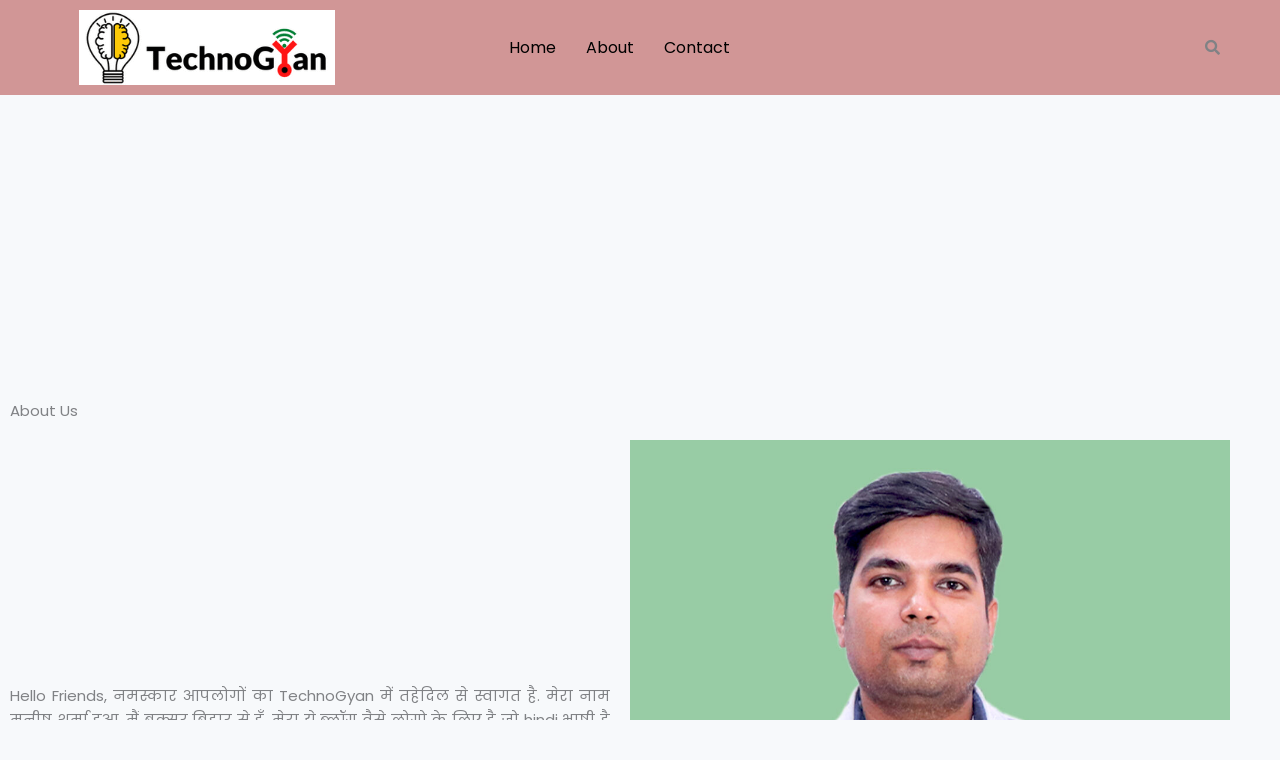

--- FILE ---
content_type: text/html; charset=UTF-8
request_url: https://www.technogyan.in/page/9/
body_size: 31225
content:
<!DOCTYPE html>
<html lang="en-US">
<head>
<meta charset="UTF-8">
<meta name="viewport" content="width=device-width, initial-scale=1">
	<link rel="profile" href="https://gmpg.org/xfn/11"> 
	<meta name='robots' content='index, follow, max-image-preview:large, max-snippet:-1, max-video-preview:-1' />

	<!-- This site is optimized with the Yoast SEO Premium plugin v22.3 (Yoast SEO v26.8) - https://yoast.com/product/yoast-seo-premium-wordpress/ -->
	<title>Home &#187; TechnoGyan - Computer Tech Tips &amp; Tricks in Hindi</title>
	<link rel="canonical" href="https://www.technogyan.in/" />
	<meta property="og:locale" content="en_US" />
	<meta property="og:type" content="website" />
	<meta property="og:title" content="Home" />
	<meta property="og:description" content="About Us Hello Friends, नमस्कार आपलोगों का TechnoGyan में तहेदिल से स्वागत है. मेरा नाम मनीष शर्मा हुआ, मैं बक्सर [&hellip;]" />
	<meta property="og:url" content="https://www.technogyan.in/" />
	<meta property="og:site_name" content="TechnoGyan - Computer Tech Tips &amp; Tricks in Hindi" />
	<meta property="article:publisher" content="https://www.facebook.com/technogyanin" />
	<meta property="article:modified_time" content="2025-09-03T17:55:47+00:00" />
	<meta property="og:image" content="https://www.technogyan.in/wp-content/uploads/2025/09/mk-new.jpg" />
	<meta property="og:image:width" content="1080" />
	<meta property="og:image:height" content="1080" />
	<meta property="og:image:type" content="image/jpeg" />
	<meta name="twitter:card" content="summary_large_image" />
	<meta name="twitter:site" content="@mrmanish86" />
	<script type="application/ld+json" class="yoast-schema-graph">{"@context":"https://schema.org","@graph":[{"@type":"WebPage","@id":"https://www.technogyan.in/","url":"https://www.technogyan.in/","name":"Home &#187; TechnoGyan - Computer Tech Tips &amp; Tricks in Hindi","isPartOf":{"@id":"https://www.technogyan.in/#website"},"about":{"@id":"https://www.technogyan.in/#/schema/person/978b62f5770a90b99f9c2c538ab8a472"},"primaryImageOfPage":{"@id":"https://www.technogyan.in/#primaryimage"},"image":{"@id":"https://www.technogyan.in/#primaryimage"},"thumbnailUrl":"https://www.technogyan.in/wp-content/uploads/2025/09/mk-new-1024x1024.jpg","datePublished":"2025-09-03T17:20:09+00:00","dateModified":"2025-09-03T17:55:47+00:00","breadcrumb":{"@id":"https://www.technogyan.in/#breadcrumb"},"inLanguage":"en-US","potentialAction":[{"@type":"ReadAction","target":["https://www.technogyan.in/"]}]},{"@type":"ImageObject","inLanguage":"en-US","@id":"https://www.technogyan.in/#primaryimage","url":"https://www.technogyan.in/wp-content/uploads/2025/09/mk-new.jpg","contentUrl":"https://www.technogyan.in/wp-content/uploads/2025/09/mk-new.jpg","width":1080,"height":1080},{"@type":"BreadcrumbList","@id":"https://www.technogyan.in/#breadcrumb","itemListElement":[{"@type":"ListItem","position":1,"name":"Home"}]},{"@type":"WebSite","@id":"https://www.technogyan.in/#website","url":"https://www.technogyan.in/","name":"TechnoGyan - Computer Tech Tips & Tricks in Hindi","description":"Technogyan.in एक हिंदी ब्लॉग है जिसमे आपको Computer, Tech, Tips &amp; Tricks और internet  इत्यादि को details में सिखाया जाता है.","publisher":{"@id":"https://www.technogyan.in/#/schema/person/978b62f5770a90b99f9c2c538ab8a472"},"potentialAction":[{"@type":"SearchAction","target":{"@type":"EntryPoint","urlTemplate":"https://www.technogyan.in/?s={search_term_string}"},"query-input":{"@type":"PropertyValueSpecification","valueRequired":true,"valueName":"search_term_string"}}],"inLanguage":"en-US"},{"@type":["Person","Organization"],"@id":"https://www.technogyan.in/#/schema/person/978b62f5770a90b99f9c2c538ab8a472","name":"Manish Sharma","image":{"@type":"ImageObject","inLanguage":"en-US","@id":"https://www.technogyan.in/#/schema/person/image/","url":"https://www.technogyan.in/wp-content/uploads/2020/09/cropped-Untitled-design-1.png","contentUrl":"https://www.technogyan.in/wp-content/uploads/2020/09/cropped-Untitled-design-1.png","width":256,"height":75,"caption":"Manish Sharma"},"logo":{"@id":"https://www.technogyan.in/#/schema/person/image/"},"description":"Hello friends नमस्कार. मै Manish Sharma आपको मेरे website TechnoGyan में स्वागत करता हूँ. मै profession से एक Engineer हूँ . मुझे नयी नयी technology के बारे में सिखने और सिखाने में बहुत interest है. इसलिए आप लोग हमारे साथ जुड़े रहे और नयी नयी tips and trick और tech related जानकारी लेते रहे.","sameAs":["https://www.technogyan.in","https://www.facebook.com/technogyanin","https://www.instagram.com/kmanishhh/","https://in.pinterest.com/kmanishhh/boards/","https://x.com/https://twitter.com/mrmanish86"]}]}</script>
	<!-- / Yoast SEO Premium plugin. -->


<link rel='dns-prefetch' href='//www.googletagmanager.com' />
<link rel='dns-prefetch' href='//fonts.googleapis.com' />
<link rel="alternate" type="application/rss+xml" title="TechnoGyan - Computer Tech Tips &amp; Tricks in Hindi &raquo; Feed" href="https://www.technogyan.in/feed/" />
<link rel="alternate" type="application/rss+xml" title="TechnoGyan - Computer Tech Tips &amp; Tricks in Hindi &raquo; Comments Feed" href="https://www.technogyan.in/comments/feed/" />
<link rel="alternate" title="oEmbed (JSON)" type="application/json+oembed" href="https://www.technogyan.in/wp-json/oembed/1.0/embed?url=https%3A%2F%2Fwww.technogyan.in%2F" />
<link rel="alternate" title="oEmbed (XML)" type="text/xml+oembed" href="https://www.technogyan.in/wp-json/oembed/1.0/embed?url=https%3A%2F%2Fwww.technogyan.in%2F&#038;format=xml" />
<style id='wp-img-auto-sizes-contain-inline-css'>
img:is([sizes=auto i],[sizes^="auto," i]){contain-intrinsic-size:3000px 1500px}
/*# sourceURL=wp-img-auto-sizes-contain-inline-css */
</style>
<link rel='stylesheet' id='dashicons-css' href='https://www.technogyan.in/wp-includes/css/dashicons.min.css?ver=6.9' media='all' />
<link rel='stylesheet' id='post-views-counter-frontend-css' href='https://www.technogyan.in/wp-content/plugins/post-views-counter/css/frontend.css?ver=1.7.2' media='all' />
<link rel='stylesheet' id='astra-theme-css-css' href='https://www.technogyan.in/wp-content/themes/astra/assets/css/minified/main.min.css?ver=4.11.18' media='all' />
<style id='astra-theme-css-inline-css'>
:root{--ast-post-nav-space:0;--ast-container-default-xlg-padding:6.67em;--ast-container-default-lg-padding:5.67em;--ast-container-default-slg-padding:4.34em;--ast-container-default-md-padding:3.34em;--ast-container-default-sm-padding:6.67em;--ast-container-default-xs-padding:2.4em;--ast-container-default-xxs-padding:1.4em;--ast-code-block-background:#EEEEEE;--ast-comment-inputs-background:#FAFAFA;--ast-normal-container-width:1240px;--ast-narrow-container-width:750px;--ast-blog-title-font-weight:normal;--ast-blog-meta-weight:inherit;--ast-global-color-primary:var(--ast-global-color-5);--ast-global-color-secondary:var(--ast-global-color-4);--ast-global-color-alternate-background:var(--ast-global-color-7);--ast-global-color-subtle-background:var(--ast-global-color-6);--ast-bg-style-guide:var( --ast-global-color-secondary,--ast-global-color-5 );--ast-shadow-style-guide:0px 0px 4px 0 #00000057;--ast-global-dark-bg-style:#fff;--ast-global-dark-lfs:#fbfbfb;--ast-widget-bg-color:#fafafa;--ast-wc-container-head-bg-color:#fbfbfb;--ast-title-layout-bg:#eeeeee;--ast-search-border-color:#e7e7e7;--ast-lifter-hover-bg:#e6e6e6;--ast-gallery-block-color:#000;--srfm-color-input-label:var(--ast-global-color-2);}html{font-size:93.75%;}a,.page-title{color:var(--ast-global-color-2);}a:hover,a:focus{color:var(--ast-global-color-1);}body,button,input,select,textarea,.ast-button,.ast-custom-button{font-family:'Poppins',sans-serif;font-weight:400;font-size:15px;font-size:1rem;line-height:var(--ast-body-line-height,1.65em);}blockquote{color:var(--ast-global-color-3);}h1,h2,h3,h4,h5,h6,.entry-content :where(h1,h2,h3,h4,h5,h6),.site-title,.site-title a{font-family:'Poppins',sans-serif;font-weight:700;}.ast-site-identity .site-title a{color:var(--ast-global-color-2);}.site-title{font-size:35px;font-size:2.3333333333333rem;display:none;}.site-header .site-description{font-size:15px;font-size:1rem;display:none;}.entry-title{font-size:30px;font-size:2rem;}.archive .ast-article-post .ast-article-inner,.blog .ast-article-post .ast-article-inner,.archive .ast-article-post .ast-article-inner:hover,.blog .ast-article-post .ast-article-inner:hover{overflow:hidden;}h1,.entry-content :where(h1){font-size:52px;font-size:3.4666666666667rem;font-weight:700;font-family:'Poppins',sans-serif;line-height:1.4em;}h2,.entry-content :where(h2){font-size:42px;font-size:2.8rem;font-weight:700;font-family:'Poppins',sans-serif;line-height:1.3em;}h3,.entry-content :where(h3){font-size:32px;font-size:2.1333333333333rem;font-weight:600;font-family:'Poppins',sans-serif;line-height:1.3em;}h4,.entry-content :where(h4){font-size:20px;font-size:1.3333333333333rem;line-height:1.2em;font-family:'Poppins',sans-serif;}h5,.entry-content :where(h5){font-size:16px;font-size:1.0666666666667rem;line-height:1.2em;font-family:'Poppins',sans-serif;}h6,.entry-content :where(h6){font-size:14px;font-size:0.93333333333333rem;line-height:1.25em;font-family:'Poppins',sans-serif;}::selection{background-color:var(--ast-global-color-0);color:#000000;}body,h1,h2,h3,h4,h5,h6,.entry-title a,.entry-content :where(h1,h2,h3,h4,h5,h6){color:var(--ast-global-color-3);}.tagcloud a:hover,.tagcloud a:focus,.tagcloud a.current-item{color:#ffffff;border-color:var(--ast-global-color-2);background-color:var(--ast-global-color-2);}input:focus,input[type="text"]:focus,input[type="email"]:focus,input[type="url"]:focus,input[type="password"]:focus,input[type="reset"]:focus,input[type="search"]:focus,textarea:focus{border-color:var(--ast-global-color-2);}input[type="radio"]:checked,input[type=reset],input[type="checkbox"]:checked,input[type="checkbox"]:hover:checked,input[type="checkbox"]:focus:checked,input[type=range]::-webkit-slider-thumb{border-color:var(--ast-global-color-2);background-color:var(--ast-global-color-2);box-shadow:none;}.site-footer a:hover + .post-count,.site-footer a:focus + .post-count{background:var(--ast-global-color-2);border-color:var(--ast-global-color-2);}.single .nav-links .nav-previous,.single .nav-links .nav-next{color:var(--ast-global-color-2);}.entry-meta,.entry-meta *{line-height:1.45;color:var(--ast-global-color-2);}.entry-meta a:not(.ast-button):hover,.entry-meta a:not(.ast-button):hover *,.entry-meta a:not(.ast-button):focus,.entry-meta a:not(.ast-button):focus *,.page-links > .page-link,.page-links .page-link:hover,.post-navigation a:hover{color:var(--ast-global-color-1);}#cat option,.secondary .calendar_wrap thead a,.secondary .calendar_wrap thead a:visited{color:var(--ast-global-color-2);}.secondary .calendar_wrap #today,.ast-progress-val span{background:var(--ast-global-color-2);}.secondary a:hover + .post-count,.secondary a:focus + .post-count{background:var(--ast-global-color-2);border-color:var(--ast-global-color-2);}.calendar_wrap #today > a{color:#ffffff;}.page-links .page-link,.single .post-navigation a{color:var(--ast-global-color-2);}.ast-search-menu-icon .search-form button.search-submit{padding:0 4px;}.ast-search-menu-icon form.search-form{padding-right:0;}.ast-search-menu-icon.slide-search input.search-field{width:0;}.ast-header-search .ast-search-menu-icon.ast-dropdown-active .search-form,.ast-header-search .ast-search-menu-icon.ast-dropdown-active .search-field:focus{transition:all 0.2s;}.search-form input.search-field:focus{outline:none;}.wp-block-latest-posts > li > a{color:var(--ast-global-color-2);}.widget-title,.widget .wp-block-heading{font-size:21px;font-size:1.4rem;color:var(--ast-global-color-3);}.ast-search-menu-icon.slide-search a:focus-visible:focus-visible,.astra-search-icon:focus-visible,#close:focus-visible,a:focus-visible,.ast-menu-toggle:focus-visible,.site .skip-link:focus-visible,.wp-block-loginout input:focus-visible,.wp-block-search.wp-block-search__button-inside .wp-block-search__inside-wrapper,.ast-header-navigation-arrow:focus-visible,.ast-orders-table__row .ast-orders-table__cell:focus-visible,a#ast-apply-coupon:focus-visible,#ast-apply-coupon:focus-visible,#close:focus-visible,.button.search-submit:focus-visible,#search_submit:focus,.normal-search:focus-visible,.ast-header-account-wrap:focus-visible,.astra-cart-drawer-close:focus,.ast-single-variation:focus,.ast-button:focus{outline-style:dotted;outline-color:inherit;outline-width:thin;}input:focus,input[type="text"]:focus,input[type="email"]:focus,input[type="url"]:focus,input[type="password"]:focus,input[type="reset"]:focus,input[type="search"]:focus,input[type="number"]:focus,textarea:focus,.wp-block-search__input:focus,[data-section="section-header-mobile-trigger"] .ast-button-wrap .ast-mobile-menu-trigger-minimal:focus,.ast-mobile-popup-drawer.active .menu-toggle-close:focus,#ast-scroll-top:focus,#coupon_code:focus,#ast-coupon-code:focus{border-style:dotted;border-color:inherit;border-width:thin;}input{outline:none;}.ast-logo-title-inline .site-logo-img{padding-right:1em;}.site-logo-img img{ transition:all 0.2s linear;}body .ast-oembed-container *{position:absolute;top:0;width:100%;height:100%;left:0;}body .wp-block-embed-pocket-casts .ast-oembed-container *{position:unset;}.ast-single-post-featured-section + article {margin-top: 2em;}.site-content .ast-single-post-featured-section img {width: 100%;overflow: hidden;object-fit: cover;}.site > .ast-single-related-posts-container {margin-top: 0;}@media (min-width: 922px) {.ast-desktop .ast-container--narrow {max-width: var(--ast-narrow-container-width);margin: 0 auto;}}.ast-page-builder-template .hentry {margin: 0;}.ast-page-builder-template .site-content > .ast-container {max-width: 100%;padding: 0;}.ast-page-builder-template .site .site-content #primary {padding: 0;margin: 0;}.ast-page-builder-template .no-results {text-align: center;margin: 4em auto;}.ast-page-builder-template .ast-pagination {padding: 2em;}.ast-page-builder-template .entry-header.ast-no-title.ast-no-thumbnail {margin-top: 0;}.ast-page-builder-template .entry-header.ast-header-without-markup {margin-top: 0;margin-bottom: 0;}.ast-page-builder-template .entry-header.ast-no-title.ast-no-meta {margin-bottom: 0;}.ast-page-builder-template.single .post-navigation {padding-bottom: 2em;}.ast-page-builder-template.single-post .site-content > .ast-container {max-width: 100%;}.ast-page-builder-template .entry-header {margin-top: 4em;margin-left: auto;margin-right: auto;padding-left: 20px;padding-right: 20px;}.single.ast-page-builder-template .entry-header {padding-left: 20px;padding-right: 20px;}.ast-page-builder-template .ast-archive-description {margin: 4em auto 0;padding-left: 20px;padding-right: 20px;}.ast-page-builder-template.ast-no-sidebar .entry-content .alignwide {margin-left: 0;margin-right: 0;}@media (max-width:921.9px){#ast-desktop-header{display:none;}}@media (min-width:922px){#ast-mobile-header{display:none;}}.wp-block-buttons.aligncenter{justify-content:center;}@media (max-width:921px){.ast-theme-transparent-header #primary,.ast-theme-transparent-header #secondary{padding:0;}}@media (max-width:921px){.ast-plain-container.ast-no-sidebar #primary{padding:0;}}.ast-plain-container.ast-no-sidebar #primary{margin-top:0;margin-bottom:0;}.wp-block-button.is-style-outline .wp-block-button__link{border-color:var(--ast-global-color-0);border-top-width:2px;border-right-width:2px;border-bottom-width:2px;border-left-width:2px;}div.wp-block-button.is-style-outline > .wp-block-button__link:not(.has-text-color),div.wp-block-button.wp-block-button__link.is-style-outline:not(.has-text-color){color:var(--ast-global-color-0);}.wp-block-button.is-style-outline .wp-block-button__link:hover,.wp-block-buttons .wp-block-button.is-style-outline .wp-block-button__link:focus,.wp-block-buttons .wp-block-button.is-style-outline > .wp-block-button__link:not(.has-text-color):hover,.wp-block-buttons .wp-block-button.wp-block-button__link.is-style-outline:not(.has-text-color):hover{color:#ffffff;background-color:var(--ast-global-color-2);border-color:var(--ast-global-color-2);}.post-page-numbers.current .page-link,.ast-pagination .page-numbers.current{color:#000000;border-color:var(--ast-global-color-0);background-color:var(--ast-global-color-0);}.wp-block-buttons .wp-block-button.is-style-outline .wp-block-button__link.wp-element-button,.ast-outline-button,.wp-block-uagb-buttons-child .uagb-buttons-repeater.ast-outline-button{border-color:var(--ast-global-color-0);border-top-width:2px;border-right-width:2px;border-bottom-width:2px;border-left-width:2px;font-family:inherit;font-weight:500;font-size:13px;font-size:0.86666666666667rem;line-height:1em;border-top-left-radius:5px;border-top-right-radius:5px;border-bottom-right-radius:5px;border-bottom-left-radius:5px;}.wp-block-buttons .wp-block-button.is-style-outline > .wp-block-button__link:not(.has-text-color),.wp-block-buttons .wp-block-button.wp-block-button__link.is-style-outline:not(.has-text-color),.ast-outline-button{color:var(--ast-global-color-0);}.wp-block-button.is-style-outline .wp-block-button__link:hover,.wp-block-buttons .wp-block-button.is-style-outline .wp-block-button__link:focus,.wp-block-buttons .wp-block-button.is-style-outline > .wp-block-button__link:not(.has-text-color):hover,.wp-block-buttons .wp-block-button.wp-block-button__link.is-style-outline:not(.has-text-color):hover,.ast-outline-button:hover,.ast-outline-button:focus,.wp-block-uagb-buttons-child .uagb-buttons-repeater.ast-outline-button:hover,.wp-block-uagb-buttons-child .uagb-buttons-repeater.ast-outline-button:focus{color:#ffffff;background-color:var(--ast-global-color-2);border-color:var(--ast-global-color-2);}.wp-block-button .wp-block-button__link.wp-element-button.is-style-outline:not(.has-background),.wp-block-button.is-style-outline>.wp-block-button__link.wp-element-button:not(.has-background),.ast-outline-button{background-color:var(--ast-global-color-0);}.entry-content[data-ast-blocks-layout] > figure{margin-bottom:1em;}.elementor-widget-container .elementor-loop-container .e-loop-item[data-elementor-type="loop-item"]{width:100%;}@media (max-width:921px){.ast-left-sidebar #content > .ast-container{display:flex;flex-direction:column-reverse;width:100%;}.ast-separate-container .ast-article-post,.ast-separate-container .ast-article-single{padding:1.5em 2.14em;}.ast-author-box img.avatar{margin:20px 0 0 0;}}@media (min-width:922px){.ast-separate-container.ast-right-sidebar #primary,.ast-separate-container.ast-left-sidebar #primary{border:0;}.search-no-results.ast-separate-container #primary{margin-bottom:4em;}}.elementor-widget-button .elementor-button{border-style:solid;text-decoration:none;border-top-width:0;border-right-width:0;border-left-width:0;border-bottom-width:0;}body .elementor-button.elementor-size-sm,body .elementor-button.elementor-size-xs,body .elementor-button.elementor-size-md,body .elementor-button.elementor-size-lg,body .elementor-button.elementor-size-xl,body .elementor-button{border-top-left-radius:5px;border-top-right-radius:5px;border-bottom-right-radius:5px;border-bottom-left-radius:5px;padding-top:17px;padding-right:26px;padding-bottom:17px;padding-left:26px;}.elementor-widget-button .elementor-button{border-color:var(--ast-global-color-0);background-color:var(--ast-global-color-0);}.elementor-widget-button .elementor-button:hover,.elementor-widget-button .elementor-button:focus{color:#ffffff;background-color:var(--ast-global-color-2);border-color:var(--ast-global-color-2);}.wp-block-button .wp-block-button__link ,.elementor-widget-button .elementor-button,.elementor-widget-button .elementor-button:visited{color:#ffffff;}.elementor-widget-button .elementor-button{font-weight:500;font-size:13px;font-size:0.86666666666667rem;line-height:1em;text-transform:uppercase;letter-spacing:2px;}body .elementor-button.elementor-size-sm,body .elementor-button.elementor-size-xs,body .elementor-button.elementor-size-md,body .elementor-button.elementor-size-lg,body .elementor-button.elementor-size-xl,body .elementor-button{font-size:13px;font-size:0.86666666666667rem;}.wp-block-button .wp-block-button__link:hover,.wp-block-button .wp-block-button__link:focus{color:#ffffff;background-color:var(--ast-global-color-2);border-color:var(--ast-global-color-2);}.elementor-widget-heading h1.elementor-heading-title{line-height:1.4em;}.elementor-widget-heading h2.elementor-heading-title{line-height:1.3em;}.elementor-widget-heading h3.elementor-heading-title{line-height:1.3em;}.elementor-widget-heading h4.elementor-heading-title{line-height:1.2em;}.elementor-widget-heading h5.elementor-heading-title{line-height:1.2em;}.elementor-widget-heading h6.elementor-heading-title{line-height:1.25em;}.wp-block-button .wp-block-button__link,.wp-block-search .wp-block-search__button,body .wp-block-file .wp-block-file__button{border-color:var(--ast-global-color-0);background-color:var(--ast-global-color-0);color:#ffffff;font-family:inherit;font-weight:500;line-height:1em;text-transform:uppercase;letter-spacing:2px;font-size:13px;font-size:0.86666666666667rem;border-top-left-radius:5px;border-top-right-radius:5px;border-bottom-right-radius:5px;border-bottom-left-radius:5px;padding-top:17px;padding-right:26px;padding-bottom:17px;padding-left:26px;}.menu-toggle,button,.ast-button,.ast-custom-button,.button,input#submit,input[type="button"],input[type="submit"],input[type="reset"],form[CLASS*="wp-block-search__"].wp-block-search .wp-block-search__inside-wrapper .wp-block-search__button,body .wp-block-file .wp-block-file__button{border-style:solid;border-top-width:0;border-right-width:0;border-left-width:0;border-bottom-width:0;color:#ffffff;border-color:var(--ast-global-color-0);background-color:var(--ast-global-color-0);padding-top:17px;padding-right:26px;padding-bottom:17px;padding-left:26px;font-family:inherit;font-weight:500;font-size:13px;font-size:0.86666666666667rem;line-height:1em;text-transform:uppercase;letter-spacing:2px;border-top-left-radius:5px;border-top-right-radius:5px;border-bottom-right-radius:5px;border-bottom-left-radius:5px;}button:focus,.menu-toggle:hover,button:hover,.ast-button:hover,.ast-custom-button:hover .button:hover,.ast-custom-button:hover ,input[type=reset]:hover,input[type=reset]:focus,input#submit:hover,input#submit:focus,input[type="button"]:hover,input[type="button"]:focus,input[type="submit"]:hover,input[type="submit"]:focus,form[CLASS*="wp-block-search__"].wp-block-search .wp-block-search__inside-wrapper .wp-block-search__button:hover,form[CLASS*="wp-block-search__"].wp-block-search .wp-block-search__inside-wrapper .wp-block-search__button:focus,body .wp-block-file .wp-block-file__button:hover,body .wp-block-file .wp-block-file__button:focus{color:#ffffff;background-color:var(--ast-global-color-2);border-color:var(--ast-global-color-2);}@media (max-width:921px){.ast-mobile-header-stack .main-header-bar .ast-search-menu-icon{display:inline-block;}.ast-header-break-point.ast-header-custom-item-outside .ast-mobile-header-stack .main-header-bar .ast-search-icon{margin:0;}.ast-comment-avatar-wrap img{max-width:2.5em;}.ast-comment-meta{padding:0 1.8888em 1.3333em;}.ast-separate-container .ast-comment-list li.depth-1{padding:1.5em 2.14em;}.ast-separate-container .comment-respond{padding:2em 2.14em;}}@media (min-width:544px){.ast-container{max-width:100%;}}@media (max-width:544px){.ast-separate-container .ast-article-post,.ast-separate-container .ast-article-single,.ast-separate-container .comments-title,.ast-separate-container .ast-archive-description{padding:1.5em 1em;}.ast-separate-container #content .ast-container{padding-left:0.54em;padding-right:0.54em;}.ast-separate-container .ast-comment-list .bypostauthor{padding:.5em;}.ast-search-menu-icon.ast-dropdown-active .search-field{width:170px;}}@media (max-width:921px){.ast-header-break-point .ast-search-menu-icon.slide-search .search-form{right:0;}.ast-header-break-point .ast-mobile-header-stack .ast-search-menu-icon.slide-search .search-form{right:-1em;}} #ast-mobile-header .ast-site-header-cart-li a{pointer-events:none;}@media (min-width:545px){.ast-page-builder-template .comments-area,.single.ast-page-builder-template .entry-header,.single.ast-page-builder-template .post-navigation,.single.ast-page-builder-template .ast-single-related-posts-container{max-width:1280px;margin-left:auto;margin-right:auto;}}body,.ast-separate-container{background-color:var(--ast-global-color-4);background-image:none;}@media (max-width:921px){.site-title{display:none;}.site-header .site-description{display:none;}.entry-title{font-size:25px;font-size:1.6666666666667rem;}h1,.entry-content :where(h1){font-size:40px;}h2,.entry-content :where(h2){font-size:35px;}h3,.entry-content :where(h3){font-size:26px;}h4,.entry-content :where(h4){font-size:20px;font-size:1.3333333333333rem;}h5,.entry-content :where(h5){font-size:16px;font-size:1.0666666666667rem;}h6,.entry-content :where(h6){font-size:14px;font-size:0.93333333333333rem;}.astra-logo-svg{width:200px;}header .custom-logo-link img,.ast-header-break-point .site-logo-img .custom-mobile-logo-link img{max-width:200px;width:200px;}}@media (max-width:544px){.site-title{display:none;}.site-header .site-description{display:none;}.entry-title{font-size:22px;font-size:1.4666666666667rem;}h1,.entry-content :where(h1){font-size:34px;}h2,.entry-content :where(h2){font-size:30px;}h3,.entry-content :where(h3){font-size:24px;}h4,.entry-content :where(h4){font-size:20px;font-size:1.3333333333333rem;}h5,.entry-content :where(h5){font-size:16px;font-size:1.0666666666667rem;}h6,.entry-content :where(h6){font-size:12px;font-size:0.8rem;}header .custom-logo-link img,.ast-header-break-point .site-branding img,.ast-header-break-point .custom-logo-link img{max-width:160px;width:160px;}.astra-logo-svg{width:160px;}.ast-header-break-point .site-logo-img .custom-mobile-logo-link img{max-width:160px;}}@media (max-width:921px){html{font-size:85.5%;}}@media (max-width:544px){html{font-size:85.5%;}}@media (min-width:922px){.ast-container{max-width:1280px;}}@media (min-width:922px){.site-content .ast-container{display:flex;}}@media (max-width:921px){.site-content .ast-container{flex-direction:column;}}@media (min-width:922px){.blog .site-content > .ast-container,.archive .site-content > .ast-container,.search .site-content > .ast-container{max-width:950px;}}@media (min-width:922px){.single-post .site-content > .ast-container{max-width:1024px;}}@media (min-width:922px){.main-header-menu .sub-menu .menu-item.ast-left-align-sub-menu:hover > .sub-menu,.main-header-menu .sub-menu .menu-item.ast-left-align-sub-menu.focus > .sub-menu{margin-left:-0px;}}.site .comments-area{padding-bottom:3em;}.wp-block-file {display: flex;align-items: center;flex-wrap: wrap;justify-content: space-between;}.wp-block-pullquote {border: none;}.wp-block-pullquote blockquote::before {content: "\201D";font-family: "Helvetica",sans-serif;display: flex;transform: rotate( 180deg );font-size: 6rem;font-style: normal;line-height: 1;font-weight: bold;align-items: center;justify-content: center;}.has-text-align-right > blockquote::before {justify-content: flex-start;}.has-text-align-left > blockquote::before {justify-content: flex-end;}figure.wp-block-pullquote.is-style-solid-color blockquote {max-width: 100%;text-align: inherit;}:root {--wp--custom--ast-default-block-top-padding: 3em;--wp--custom--ast-default-block-right-padding: 3em;--wp--custom--ast-default-block-bottom-padding: 3em;--wp--custom--ast-default-block-left-padding: 3em;--wp--custom--ast-container-width: 1240px;--wp--custom--ast-content-width-size: 1240px;--wp--custom--ast-wide-width-size: calc(1240px + var(--wp--custom--ast-default-block-left-padding) + var(--wp--custom--ast-default-block-right-padding));}.ast-narrow-container {--wp--custom--ast-content-width-size: 750px;--wp--custom--ast-wide-width-size: 750px;}@media(max-width: 921px) {:root {--wp--custom--ast-default-block-top-padding: 3em;--wp--custom--ast-default-block-right-padding: 2em;--wp--custom--ast-default-block-bottom-padding: 3em;--wp--custom--ast-default-block-left-padding: 2em;}}@media(max-width: 544px) {:root {--wp--custom--ast-default-block-top-padding: 3em;--wp--custom--ast-default-block-right-padding: 1.5em;--wp--custom--ast-default-block-bottom-padding: 3em;--wp--custom--ast-default-block-left-padding: 1.5em;}}.entry-content > .wp-block-group,.entry-content > .wp-block-cover,.entry-content > .wp-block-columns {padding-top: var(--wp--custom--ast-default-block-top-padding);padding-right: var(--wp--custom--ast-default-block-right-padding);padding-bottom: var(--wp--custom--ast-default-block-bottom-padding);padding-left: var(--wp--custom--ast-default-block-left-padding);}.ast-plain-container.ast-no-sidebar .entry-content > .alignfull,.ast-page-builder-template .ast-no-sidebar .entry-content > .alignfull {margin-left: calc( -50vw + 50%);margin-right: calc( -50vw + 50%);max-width: 100vw;width: 100vw;}.ast-plain-container.ast-no-sidebar .entry-content .alignfull .alignfull,.ast-page-builder-template.ast-no-sidebar .entry-content .alignfull .alignfull,.ast-plain-container.ast-no-sidebar .entry-content .alignfull .alignwide,.ast-page-builder-template.ast-no-sidebar .entry-content .alignfull .alignwide,.ast-plain-container.ast-no-sidebar .entry-content .alignwide .alignfull,.ast-page-builder-template.ast-no-sidebar .entry-content .alignwide .alignfull,.ast-plain-container.ast-no-sidebar .entry-content .alignwide .alignwide,.ast-page-builder-template.ast-no-sidebar .entry-content .alignwide .alignwide,.ast-plain-container.ast-no-sidebar .entry-content .wp-block-column .alignfull,.ast-page-builder-template.ast-no-sidebar .entry-content .wp-block-column .alignfull,.ast-plain-container.ast-no-sidebar .entry-content .wp-block-column .alignwide,.ast-page-builder-template.ast-no-sidebar .entry-content .wp-block-column .alignwide {margin-left: auto;margin-right: auto;width: 100%;}[data-ast-blocks-layout] .wp-block-separator:not(.is-style-dots) {height: 0;}[data-ast-blocks-layout] .wp-block-separator {margin: 20px auto;}[data-ast-blocks-layout] .wp-block-separator:not(.is-style-wide):not(.is-style-dots) {max-width: 100px;}[data-ast-blocks-layout] .wp-block-separator.has-background {padding: 0;}.entry-content[data-ast-blocks-layout] > * {max-width: var(--wp--custom--ast-content-width-size);margin-left: auto;margin-right: auto;}.entry-content[data-ast-blocks-layout] > .alignwide {max-width: var(--wp--custom--ast-wide-width-size);}.entry-content[data-ast-blocks-layout] .alignfull {max-width: none;}.entry-content .wp-block-columns {margin-bottom: 0;}blockquote {margin: 1.5em;border-color: rgba(0,0,0,0.05);}.wp-block-quote:not(.has-text-align-right):not(.has-text-align-center) {border-left: 5px solid rgba(0,0,0,0.05);}.has-text-align-right > blockquote,blockquote.has-text-align-right {border-right: 5px solid rgba(0,0,0,0.05);}.has-text-align-left > blockquote,blockquote.has-text-align-left {border-left: 5px solid rgba(0,0,0,0.05);}.wp-block-site-tagline,.wp-block-latest-posts .read-more {margin-top: 15px;}.wp-block-loginout p label {display: block;}.wp-block-loginout p:not(.login-remember):not(.login-submit) input {width: 100%;}.wp-block-loginout input:focus {border-color: transparent;}.wp-block-loginout input:focus {outline: thin dotted;}.entry-content .wp-block-media-text .wp-block-media-text__content {padding: 0 0 0 8%;}.entry-content .wp-block-media-text.has-media-on-the-right .wp-block-media-text__content {padding: 0 8% 0 0;}.entry-content .wp-block-media-text.has-background .wp-block-media-text__content {padding: 8%;}.entry-content .wp-block-cover:not([class*="background-color"]):not(.has-text-color.has-link-color) .wp-block-cover__inner-container,.entry-content .wp-block-cover:not([class*="background-color"]) .wp-block-cover-image-text,.entry-content .wp-block-cover:not([class*="background-color"]) .wp-block-cover-text,.entry-content .wp-block-cover-image:not([class*="background-color"]) .wp-block-cover__inner-container,.entry-content .wp-block-cover-image:not([class*="background-color"]) .wp-block-cover-image-text,.entry-content .wp-block-cover-image:not([class*="background-color"]) .wp-block-cover-text {color: var(--ast-global-color-primary,var(--ast-global-color-5));}.wp-block-loginout .login-remember input {width: 1.1rem;height: 1.1rem;margin: 0 5px 4px 0;vertical-align: middle;}.wp-block-latest-posts > li > *:first-child,.wp-block-latest-posts:not(.is-grid) > li:first-child {margin-top: 0;}.entry-content > .wp-block-buttons,.entry-content > .wp-block-uagb-buttons {margin-bottom: 1.5em;}.wp-block-search__inside-wrapper .wp-block-search__input {padding: 0 10px;color: var(--ast-global-color-3);background: var(--ast-global-color-primary,var(--ast-global-color-5));border-color: var(--ast-border-color);}.wp-block-latest-posts .read-more {margin-bottom: 1.5em;}.wp-block-search__no-button .wp-block-search__inside-wrapper .wp-block-search__input {padding-top: 5px;padding-bottom: 5px;}.wp-block-latest-posts .wp-block-latest-posts__post-date,.wp-block-latest-posts .wp-block-latest-posts__post-author {font-size: 1rem;}.wp-block-latest-posts > li > *,.wp-block-latest-posts:not(.is-grid) > li {margin-top: 12px;margin-bottom: 12px;}.ast-page-builder-template .entry-content[data-ast-blocks-layout] > .alignwide:where(:not(.uagb-is-root-container):not(.spectra-is-root-container)) > * {max-width: var(--wp--custom--ast-wide-width-size);}.ast-page-builder-template .entry-content[data-ast-blocks-layout] > .inherit-container-width > *,.ast-page-builder-template .entry-content[data-ast-blocks-layout] > *:not(.wp-block-group):where(:not(.uagb-is-root-container):not(.spectra-is-root-container)) > *,.entry-content[data-ast-blocks-layout] > .wp-block-cover .wp-block-cover__inner-container {max-width: var(--wp--custom--ast-content-width-size) ;margin-left: auto;margin-right: auto;}.ast-page-builder-template .entry-content[data-ast-blocks-layout] > *,.ast-page-builder-template .entry-content[data-ast-blocks-layout] > .alignfull:where(:not(.wp-block-group):not(.uagb-is-root-container):not(.spectra-is-root-container)) > * {max-width: none;}.entry-content[data-ast-blocks-layout] .wp-block-cover:not(.alignleft):not(.alignright) {width: auto;}@media(max-width: 1200px) {.ast-separate-container .entry-content > .alignfull,.ast-separate-container .entry-content[data-ast-blocks-layout] > .alignwide,.ast-plain-container .entry-content[data-ast-blocks-layout] > .alignwide,.ast-plain-container .entry-content .alignfull {margin-left: calc(-1 * min(var(--ast-container-default-xlg-padding),20px)) ;margin-right: calc(-1 * min(var(--ast-container-default-xlg-padding),20px));}}@media(min-width: 1201px) {.ast-separate-container .entry-content > .alignfull {margin-left: calc(-1 * var(--ast-container-default-xlg-padding) );margin-right: calc(-1 * var(--ast-container-default-xlg-padding) );}.ast-separate-container .entry-content[data-ast-blocks-layout] > .alignwide,.ast-plain-container .entry-content[data-ast-blocks-layout] > .alignwide {margin-left: calc(-1 * var(--wp--custom--ast-default-block-left-padding) );margin-right: calc(-1 * var(--wp--custom--ast-default-block-right-padding) );}}@media(min-width: 921px) {.ast-separate-container .entry-content .wp-block-group.alignwide:not(.inherit-container-width) > :where(:not(.alignleft):not(.alignright)),.ast-plain-container .entry-content .wp-block-group.alignwide:not(.inherit-container-width) > :where(:not(.alignleft):not(.alignright)) {max-width: calc( var(--wp--custom--ast-content-width-size) + 80px );}.ast-plain-container.ast-right-sidebar .entry-content[data-ast-blocks-layout] .alignfull,.ast-plain-container.ast-left-sidebar .entry-content[data-ast-blocks-layout] .alignfull {margin-left: -60px;margin-right: -60px;}}@media(min-width: 544px) {.entry-content > .alignleft {margin-right: 20px;}.entry-content > .alignright {margin-left: 20px;}}@media (max-width:544px){.wp-block-columns .wp-block-column:not(:last-child){margin-bottom:20px;}.wp-block-latest-posts{margin:0;}}@media( max-width: 600px ) {.entry-content .wp-block-media-text .wp-block-media-text__content,.entry-content .wp-block-media-text.has-media-on-the-right .wp-block-media-text__content {padding: 8% 0 0;}.entry-content .wp-block-media-text.has-background .wp-block-media-text__content {padding: 8%;}}.ast-page-builder-template .entry-header {padding-left: 0;}.ast-narrow-container .site-content .wp-block-uagb-image--align-full .wp-block-uagb-image__figure {max-width: 100%;margin-left: auto;margin-right: auto;}:root .has-ast-global-color-0-color{color:var(--ast-global-color-0);}:root .has-ast-global-color-0-background-color{background-color:var(--ast-global-color-0);}:root .wp-block-button .has-ast-global-color-0-color{color:var(--ast-global-color-0);}:root .wp-block-button .has-ast-global-color-0-background-color{background-color:var(--ast-global-color-0);}:root .has-ast-global-color-1-color{color:var(--ast-global-color-1);}:root .has-ast-global-color-1-background-color{background-color:var(--ast-global-color-1);}:root .wp-block-button .has-ast-global-color-1-color{color:var(--ast-global-color-1);}:root .wp-block-button .has-ast-global-color-1-background-color{background-color:var(--ast-global-color-1);}:root .has-ast-global-color-2-color{color:var(--ast-global-color-2);}:root .has-ast-global-color-2-background-color{background-color:var(--ast-global-color-2);}:root .wp-block-button .has-ast-global-color-2-color{color:var(--ast-global-color-2);}:root .wp-block-button .has-ast-global-color-2-background-color{background-color:var(--ast-global-color-2);}:root .has-ast-global-color-3-color{color:var(--ast-global-color-3);}:root .has-ast-global-color-3-background-color{background-color:var(--ast-global-color-3);}:root .wp-block-button .has-ast-global-color-3-color{color:var(--ast-global-color-3);}:root .wp-block-button .has-ast-global-color-3-background-color{background-color:var(--ast-global-color-3);}:root .has-ast-global-color-4-color{color:var(--ast-global-color-4);}:root .has-ast-global-color-4-background-color{background-color:var(--ast-global-color-4);}:root .wp-block-button .has-ast-global-color-4-color{color:var(--ast-global-color-4);}:root .wp-block-button .has-ast-global-color-4-background-color{background-color:var(--ast-global-color-4);}:root .has-ast-global-color-5-color{color:var(--ast-global-color-5);}:root .has-ast-global-color-5-background-color{background-color:var(--ast-global-color-5);}:root .wp-block-button .has-ast-global-color-5-color{color:var(--ast-global-color-5);}:root .wp-block-button .has-ast-global-color-5-background-color{background-color:var(--ast-global-color-5);}:root .has-ast-global-color-6-color{color:var(--ast-global-color-6);}:root .has-ast-global-color-6-background-color{background-color:var(--ast-global-color-6);}:root .wp-block-button .has-ast-global-color-6-color{color:var(--ast-global-color-6);}:root .wp-block-button .has-ast-global-color-6-background-color{background-color:var(--ast-global-color-6);}:root .has-ast-global-color-7-color{color:var(--ast-global-color-7);}:root .has-ast-global-color-7-background-color{background-color:var(--ast-global-color-7);}:root .wp-block-button .has-ast-global-color-7-color{color:var(--ast-global-color-7);}:root .wp-block-button .has-ast-global-color-7-background-color{background-color:var(--ast-global-color-7);}:root .has-ast-global-color-8-color{color:var(--ast-global-color-8);}:root .has-ast-global-color-8-background-color{background-color:var(--ast-global-color-8);}:root .wp-block-button .has-ast-global-color-8-color{color:var(--ast-global-color-8);}:root .wp-block-button .has-ast-global-color-8-background-color{background-color:var(--ast-global-color-8);}:root{--ast-global-color-0:#5390d9;--ast-global-color-1:#e44b43;--ast-global-color-2:#000000;--ast-global-color-3:#4a4a4a;--ast-global-color-4:#f7f9fb;--ast-global-color-5:#ffffff;--ast-global-color-6:#e44b43;--ast-global-color-7:#000000;--ast-global-color-8:#000000;}:root {--ast-border-color : #dddddd;}.ast-single-entry-banner {-js-display: flex;display: flex;flex-direction: column;justify-content: center;text-align: center;position: relative;background: var(--ast-title-layout-bg);}.ast-single-entry-banner[data-banner-layout="layout-1"] {max-width: 1240px;background: inherit;padding: 20px 0;}.ast-single-entry-banner[data-banner-width-type="custom"] {margin: 0 auto;width: 100%;}.ast-single-entry-banner + .site-content .entry-header {margin-bottom: 0;}.site .ast-author-avatar {--ast-author-avatar-size: ;}a.ast-underline-text {text-decoration: underline;}.ast-container > .ast-terms-link {position: relative;display: block;}a.ast-button.ast-badge-tax {padding: 4px 8px;border-radius: 3px;font-size: inherit;}header.entry-header:not(.related-entry-header){text-align:left;}header.entry-header:not(.related-entry-header) .entry-title{font-size:30px;font-size:2rem;}header.entry-header:not(.related-entry-header) > *:not(:last-child){margin-bottom:10px;}@media (max-width:921px){header.entry-header:not(.related-entry-header){text-align:left;}header.entry-header:not(.related-entry-header) .entry-title{font-size:25px;font-size:1.6666666666667rem;}}@media (max-width:544px){header.entry-header:not(.related-entry-header){text-align:left;}header.entry-header:not(.related-entry-header) .entry-title{font-size:20px;font-size:1.3333333333333rem;}}.ast-archive-entry-banner {-js-display: flex;display: flex;flex-direction: column;justify-content: center;text-align: center;position: relative;background: var(--ast-title-layout-bg);}.ast-archive-entry-banner[data-banner-width-type="custom"] {margin: 0 auto;width: 100%;}.ast-archive-entry-banner[data-banner-layout="layout-1"] {background: inherit;padding: 20px 0;text-align: left;}body.archive .ast-archive-description{max-width:1240px;width:100%;text-align:left;padding-top:3em;padding-right:3em;padding-bottom:3em;padding-left:3em;}body.archive .ast-archive-description .ast-archive-title,body.archive .ast-archive-description .ast-archive-title *{font-size:40px;font-size:2.6666666666667rem;}body.archive .ast-archive-description > *:not(:last-child){margin-bottom:10px;}@media (max-width:921px){body.archive .ast-archive-description{text-align:left;}body.archive .ast-archive-description .ast-archive-title{font-size:35px;font-size:2.3333333333333rem;}}@media (max-width:544px){body.archive .ast-archive-description{text-align:left;}body.archive .ast-archive-description .ast-archive-title{font-size:30px;font-size:2rem;}}.ast-breadcrumbs .trail-browse,.ast-breadcrumbs .trail-items,.ast-breadcrumbs .trail-items li{display:inline-block;margin:0;padding:0;border:none;background:inherit;text-indent:0;text-decoration:none;}.ast-breadcrumbs .trail-browse{font-size:inherit;font-style:inherit;font-weight:inherit;color:inherit;}.ast-breadcrumbs .trail-items{list-style:none;}.trail-items li::after{padding:0 0.3em;content:"\00bb";}.trail-items li:last-of-type::after{display:none;}h1,h2,h3,h4,h5,h6,.entry-content :where(h1,h2,h3,h4,h5,h6){color:var(--ast-global-color-2);}@media (max-width:921px){.ast-builder-grid-row-container.ast-builder-grid-row-tablet-3-firstrow .ast-builder-grid-row > *:first-child,.ast-builder-grid-row-container.ast-builder-grid-row-tablet-3-lastrow .ast-builder-grid-row > *:last-child{grid-column:1 / -1;}}@media (max-width:544px){.ast-builder-grid-row-container.ast-builder-grid-row-mobile-3-firstrow .ast-builder-grid-row > *:first-child,.ast-builder-grid-row-container.ast-builder-grid-row-mobile-3-lastrow .ast-builder-grid-row > *:last-child{grid-column:1 / -1;}}.ast-builder-layout-element[data-section="title_tagline"]{display:flex;}@media (max-width:921px){.ast-header-break-point .ast-builder-layout-element[data-section="title_tagline"]{display:flex;}}@media (max-width:544px){.ast-header-break-point .ast-builder-layout-element[data-section="title_tagline"]{display:flex;}}[data-section*="section-hb-button-"] .menu-link{display:none;}.ast-header-button-1 .ast-custom-button{color:#ffffff;background:var(--ast-global-color-1);}.ast-header-button-1 .ast-custom-button:hover{color:#ffffff;background:var(--ast-global-color-2);}.ast-header-button-1[data-section*="section-hb-button-"] .ast-builder-button-wrap .ast-custom-button{padding-top:15px;padding-bottom:15px;padding-left:15px;padding-right:15px;}@media (max-width:921px){.ast-header-button-1[data-section*="section-hb-button-"] .ast-builder-button-wrap .ast-custom-button{margin-top:15px;margin-bottom:15px;margin-left:15px;margin-right:15px;}}.ast-header-button-1[data-section="section-hb-button-1"]{display:flex;}@media (max-width:921px){.ast-header-break-point .ast-header-button-1[data-section="section-hb-button-1"]{display:flex;}}@media (max-width:544px){.ast-header-break-point .ast-header-button-1[data-section="section-hb-button-1"]{display:flex;}}.main-header-bar .main-header-bar-navigation .ast-search-icon {display: block;z-index: 4;position: relative;}.ast-search-icon .ast-icon {z-index: 4;}.ast-search-icon {z-index: 4;position: relative;line-height: normal;}.main-header-bar .ast-search-menu-icon .search-form {background-color: #ffffff;}.ast-search-menu-icon.ast-dropdown-active.slide-search .search-form {visibility: visible;opacity: 1;}.ast-search-menu-icon .search-form {border: 1px solid var(--ast-search-border-color);line-height: normal;padding: 0 3em 0 0;border-radius: 2px;display: inline-block;-webkit-backface-visibility: hidden;backface-visibility: hidden;position: relative;color: inherit;background-color: #fff;}.ast-search-menu-icon .astra-search-icon {-js-display: flex;display: flex;line-height: normal;}.ast-search-menu-icon .astra-search-icon:focus {outline: none;}.ast-search-menu-icon .search-field {border: none;background-color: transparent;transition: all .3s;border-radius: inherit;color: inherit;font-size: inherit;width: 0;color: #757575;}.ast-search-menu-icon .search-submit {display: none;background: none;border: none;font-size: 1.3em;color: #757575;}.ast-search-menu-icon.ast-dropdown-active {visibility: visible;opacity: 1;position: relative;}.ast-search-menu-icon.ast-dropdown-active .search-field,.ast-dropdown-active.ast-search-menu-icon.slide-search input.search-field {width: 235px;}.ast-header-search .ast-search-menu-icon.slide-search .search-form,.ast-header-search .ast-search-menu-icon.ast-inline-search .search-form {-js-display: flex;display: flex;align-items: center;}.ast-search-menu-icon.ast-inline-search .search-field {width : 100%;padding : 0.60em;padding-right : 5.5em;transition: all 0.2s;}.site-header-section-left .ast-search-menu-icon.slide-search .search-form {padding-left: 2em;padding-right: unset;left: -1em;right: unset;}.site-header-section-left .ast-search-menu-icon.slide-search .search-form .search-field {margin-right: unset;}.ast-search-menu-icon.slide-search .search-form {-webkit-backface-visibility: visible;backface-visibility: visible;visibility: hidden;opacity: 0;transition: all .2s;position: absolute;z-index: 3;right: -1em;top: 50%;transform: translateY(-50%);}.ast-header-search .ast-search-menu-icon .search-form .search-field:-ms-input-placeholder,.ast-header-search .ast-search-menu-icon .search-form .search-field:-ms-input-placeholder{opacity:0.5;}.ast-header-search .ast-search-menu-icon.slide-search .search-form,.ast-header-search .ast-search-menu-icon.ast-inline-search .search-form{-js-display:flex;display:flex;align-items:center;}.ast-builder-layout-element.ast-header-search{height:auto;}.ast-header-search .astra-search-icon{color:var(--ast-global-color-2);font-size:18px;}.ast-header-search .search-field::placeholder,.ast-header-search .ast-icon{color:var(--ast-global-color-2);}@media (max-width:921px){.ast-header-search .astra-search-icon{color:var(--ast-global-color-2);font-size:18px;}.ast-header-search .search-field::placeholder,.ast-header-search .ast-icon{color:var(--ast-global-color-2);}}@media (max-width:544px){.ast-header-search .astra-search-icon{font-size:18px;}}.ast-header-search{display:flex;}@media (max-width:921px){.ast-header-break-point .ast-header-search{display:flex;}}@media (max-width:544px){.ast-header-break-point .ast-header-search{display:flex;}}.site-footer{background-color:var(--ast-global-color-4);background-image:none;}@media (max-width:921px){.ast-hfb-header .site-footer{padding-left:20px;padding-right:20px;}}.elementor-widget-heading .elementor-heading-title{margin:0;}.elementor-page .ast-menu-toggle{color:unset !important;background:unset !important;}.elementor-post.elementor-grid-item.hentry{margin-bottom:0;}.woocommerce div.product .elementor-element.elementor-products-grid .related.products ul.products li.product,.elementor-element .elementor-wc-products .woocommerce[class*='columns-'] ul.products li.product{width:auto;margin:0;float:none;}body .elementor hr{background-color:#ccc;margin:0;}.ast-left-sidebar .elementor-section.elementor-section-stretched,.ast-right-sidebar .elementor-section.elementor-section-stretched{max-width:100%;left:0 !important;}.elementor-posts-container [CLASS*="ast-width-"]{width:100%;}.elementor-template-full-width .ast-container{display:block;}.elementor-screen-only,.screen-reader-text,.screen-reader-text span,.ui-helper-hidden-accessible{top:0 !important;}@media (max-width:544px){.elementor-element .elementor-wc-products .woocommerce[class*="columns-"] ul.products li.product{width:auto;margin:0;}.elementor-element .woocommerce .woocommerce-result-count{float:none;}}.ast-header-break-point .main-header-bar{border-bottom-width:1px;}@media (min-width:922px){.main-header-bar{border-bottom-width:1px;}}.main-header-menu .menu-item, #astra-footer-menu .menu-item, .main-header-bar .ast-masthead-custom-menu-items{-js-display:flex;display:flex;-webkit-box-pack:center;-webkit-justify-content:center;-moz-box-pack:center;-ms-flex-pack:center;justify-content:center;-webkit-box-orient:vertical;-webkit-box-direction:normal;-webkit-flex-direction:column;-moz-box-orient:vertical;-moz-box-direction:normal;-ms-flex-direction:column;flex-direction:column;}.main-header-menu > .menu-item > .menu-link, #astra-footer-menu > .menu-item > .menu-link{height:100%;-webkit-box-align:center;-webkit-align-items:center;-moz-box-align:center;-ms-flex-align:center;align-items:center;-js-display:flex;display:flex;}.ast-header-break-point .main-navigation ul .menu-item .menu-link .icon-arrow:first-of-type svg{top:.2em;margin-top:0px;margin-left:0px;width:.65em;transform:translate(0, -2px) rotateZ(270deg);}.ast-mobile-popup-content .ast-submenu-expanded > .ast-menu-toggle{transform:rotateX(180deg);overflow-y:auto;}@media (min-width:922px){.ast-builder-menu .main-navigation > ul > li:last-child a{margin-right:0;}}.ast-separate-container .ast-article-inner{background-color:var(--ast-global-color-5);background-image:none;}@media (max-width:921px){.ast-separate-container .ast-article-inner{background-color:var(--ast-global-color-5);background-image:none;}}@media (max-width:544px){.ast-separate-container .ast-article-inner{background-color:var(--ast-global-color-5);background-image:none;}}.ast-separate-container .ast-article-single:not(.ast-related-post), .ast-separate-container .error-404, .ast-separate-container .no-results, .single.ast-separate-container  .ast-author-meta, .ast-separate-container .related-posts-title-wrapper, .ast-separate-container .comments-count-wrapper, .ast-box-layout.ast-plain-container .site-content, .ast-padded-layout.ast-plain-container .site-content, .ast-separate-container .ast-archive-description, .ast-separate-container .comments-area .comment-respond, .ast-separate-container .comments-area .ast-comment-list li, .ast-separate-container .comments-area .comments-title{background-color:var(--ast-global-color-5);background-image:none;}@media (max-width:921px){.ast-separate-container .ast-article-single:not(.ast-related-post), .ast-separate-container .error-404, .ast-separate-container .no-results, .single.ast-separate-container  .ast-author-meta, .ast-separate-container .related-posts-title-wrapper, .ast-separate-container .comments-count-wrapper, .ast-box-layout.ast-plain-container .site-content, .ast-padded-layout.ast-plain-container .site-content, .ast-separate-container .ast-archive-description{background-color:var(--ast-global-color-5);background-image:none;}}@media (max-width:544px){.ast-separate-container .ast-article-single:not(.ast-related-post), .ast-separate-container .error-404, .ast-separate-container .no-results, .single.ast-separate-container  .ast-author-meta, .ast-separate-container .related-posts-title-wrapper, .ast-separate-container .comments-count-wrapper, .ast-box-layout.ast-plain-container .site-content, .ast-padded-layout.ast-plain-container .site-content, .ast-separate-container .ast-archive-description{background-color:var(--ast-global-color-5);background-image:none;}}.ast-separate-container.ast-two-container #secondary .widget{background-color:var(--ast-global-color-5);background-image:none;}@media (max-width:921px){.ast-separate-container.ast-two-container #secondary .widget{background-color:var(--ast-global-color-5);background-image:none;}}@media (max-width:544px){.ast-separate-container.ast-two-container #secondary .widget{background-color:var(--ast-global-color-5);background-image:none;}}
		#ast-scroll-top {
			display: none;
			position: fixed;
			text-align: center;
			cursor: pointer;
			z-index: 99;
			width: 2.1em;
			height: 2.1em;
			line-height: 2.1;
			color: #ffffff;
			border-radius: 2px;
			content: "";
			outline: inherit;
		}
		@media (min-width: 769px) {
			#ast-scroll-top {
				content: "769";
			}
		}
		#ast-scroll-top .ast-icon.icon-arrow svg {
			margin-left: 0px;
			vertical-align: middle;
			transform: translate(0, -20%) rotate(180deg);
			width: 1.6em;
		}
		.ast-scroll-to-top-right {
			right: 30px;
			bottom: 30px;
		}
		.ast-scroll-to-top-left {
			left: 30px;
			bottom: 30px;
		}
	#ast-scroll-top{background-color:var(--ast-global-color-2);font-size:15px;}@media (max-width:921px){#ast-scroll-top .ast-icon.icon-arrow svg{width:1em;}}.ast-off-canvas-active body.ast-main-header-nav-open {overflow: hidden;}.ast-mobile-popup-drawer .ast-mobile-popup-overlay {background-color: rgba(0,0,0,0.4);position: fixed;top: 0;right: 0;bottom: 0;left: 0;visibility: hidden;opacity: 0;transition: opacity 0.2s ease-in-out;}.ast-mobile-popup-drawer .ast-mobile-popup-header {-js-display: flex;display: flex;justify-content: flex-end;min-height: calc( 1.2em + 24px);}.ast-mobile-popup-drawer .ast-mobile-popup-header .menu-toggle-close {background: transparent;border: 0;font-size: 24px;line-height: 1;padding: .6em;color: inherit;-js-display: flex;display: flex;box-shadow: none;}.ast-mobile-popup-drawer.ast-mobile-popup-full-width .ast-mobile-popup-inner {max-width: none;transition: transform 0s ease-in,opacity 0.2s ease-in;}.ast-mobile-popup-drawer.active {left: 0;opacity: 1;right: 0;z-index: 100000;transition: opacity 0.25s ease-out;}.ast-mobile-popup-drawer.active .ast-mobile-popup-overlay {opacity: 1;cursor: pointer;visibility: visible;}body.admin-bar .ast-mobile-popup-drawer,body.admin-bar .ast-mobile-popup-drawer .ast-mobile-popup-inner {top: 32px;}body.admin-bar.ast-primary-sticky-header-active .ast-mobile-popup-drawer,body.admin-bar.ast-primary-sticky-header-active .ast-mobile-popup-drawer .ast-mobile-popup-inner{top: 0px;}@media (max-width: 782px) {body.admin-bar .ast-mobile-popup-drawer,body.admin-bar .ast-mobile-popup-drawer .ast-mobile-popup-inner {top: 46px;}}.ast-mobile-popup-content > *,.ast-desktop-popup-content > *{padding: 10px 0;height: auto;}.ast-mobile-popup-content > *:first-child,.ast-desktop-popup-content > *:first-child{padding-top: 10px;}.ast-mobile-popup-content > .ast-builder-menu,.ast-desktop-popup-content > .ast-builder-menu{padding-top: 0;}.ast-mobile-popup-content > *:last-child,.ast-desktop-popup-content > *:last-child {padding-bottom: 0;}.ast-mobile-popup-drawer .ast-mobile-popup-content .ast-search-icon,.ast-mobile-popup-drawer .main-header-bar-navigation .menu-item-has-children .sub-menu,.ast-mobile-popup-drawer .ast-desktop-popup-content .ast-search-icon {display: none;}.ast-mobile-popup-drawer .ast-mobile-popup-content .ast-search-menu-icon.ast-inline-search label,.ast-mobile-popup-drawer .ast-desktop-popup-content .ast-search-menu-icon.ast-inline-search label {width: 100%;}.ast-mobile-popup-content .ast-builder-menu-mobile .main-header-menu,.ast-mobile-popup-content .ast-builder-menu-mobile .main-header-menu .sub-menu {background-color: transparent;}.ast-mobile-popup-content .ast-icon svg {height: .85em;width: .95em;margin-top: 15px;}.ast-mobile-popup-content .ast-icon.icon-search svg {margin-top: 0;}.ast-desktop .ast-desktop-popup-content .astra-menu-animation-slide-up > .menu-item > .sub-menu,.ast-desktop .ast-desktop-popup-content .astra-menu-animation-slide-up > .menu-item .menu-item > .sub-menu,.ast-desktop .ast-desktop-popup-content .astra-menu-animation-slide-down > .menu-item > .sub-menu,.ast-desktop .ast-desktop-popup-content .astra-menu-animation-slide-down > .menu-item .menu-item > .sub-menu,.ast-desktop .ast-desktop-popup-content .astra-menu-animation-fade > .menu-item > .sub-menu,.ast-mobile-popup-drawer.show,.ast-desktop .ast-desktop-popup-content .astra-menu-animation-fade > .menu-item .menu-item > .sub-menu{opacity: 1;visibility: visible;}.ast-mobile-popup-drawer {position: fixed;top: 0;bottom: 0;left: -99999rem;right: 99999rem;transition: opacity 0.25s ease-in,left 0s 0.25s,right 0s 0.25s;opacity: 0;visibility: hidden;}.ast-mobile-popup-drawer .ast-mobile-popup-inner {width: 100%;transform: translateX(100%);max-width: 90%;right: 0;top: 0;background: #fafafa;color: #3a3a3a;bottom: 0;opacity: 0;position: fixed;box-shadow: 0 0 2rem 0 rgba(0,0,0,0.1);-js-display: flex;display: flex;flex-direction: column;transition: transform 0.2s ease-in,opacity 0.2s ease-in;overflow-y:auto;overflow-x:hidden;}.ast-mobile-popup-drawer.ast-mobile-popup-left .ast-mobile-popup-inner {transform: translateX(-100%);right: auto;left: 0;}.ast-hfb-header.ast-default-menu-enable.ast-header-break-point .ast-mobile-popup-drawer .main-header-bar-navigation ul .menu-item .sub-menu .menu-link {padding-left: 30px;}.ast-hfb-header.ast-default-menu-enable.ast-header-break-point .ast-mobile-popup-drawer .main-header-bar-navigation .sub-menu .menu-item .menu-item .menu-link {padding-left: 40px;}.ast-mobile-popup-drawer .main-header-bar-navigation .menu-item-has-children > .ast-menu-toggle {right: calc( 20px - 0.907em);}.ast-mobile-popup-drawer.content-align-flex-end .main-header-bar-navigation .menu-item-has-children > .ast-menu-toggle {left: calc( 20px - 0.907em);width: fit-content;}.ast-mobile-popup-drawer .ast-mobile-popup-content .ast-search-menu-icon,.ast-mobile-popup-drawer .ast-mobile-popup-content .ast-search-menu-icon.slide-search,.ast-mobile-popup-drawer .ast-desktop-popup-content .ast-search-menu-icon,.ast-mobile-popup-drawer .ast-desktop-popup-content .ast-search-menu-icon.slide-search {width: 100%;position: relative;display: block;right: auto;transform: none;}.ast-mobile-popup-drawer .ast-mobile-popup-content .ast-search-menu-icon.slide-search .search-form,.ast-mobile-popup-drawer .ast-mobile-popup-content .ast-search-menu-icon .search-form,.ast-mobile-popup-drawer .ast-desktop-popup-content .ast-search-menu-icon.slide-search .search-form,.ast-mobile-popup-drawer .ast-desktop-popup-content .ast-search-menu-icon .search-form {right: 0;visibility: visible;opacity: 1;position: relative;top: auto;transform: none;padding: 0;display: block;overflow: hidden;}.ast-mobile-popup-drawer .ast-mobile-popup-content .ast-search-menu-icon.ast-inline-search .search-field,.ast-mobile-popup-drawer .ast-mobile-popup-content .ast-search-menu-icon .search-field,.ast-mobile-popup-drawer .ast-desktop-popup-content .ast-search-menu-icon.ast-inline-search .search-field,.ast-mobile-popup-drawer .ast-desktop-popup-content .ast-search-menu-icon .search-field {width: 100%;padding-right: 5.5em;}.ast-mobile-popup-drawer .ast-mobile-popup-content .ast-search-menu-icon .search-submit,.ast-mobile-popup-drawer .ast-desktop-popup-content .ast-search-menu-icon .search-submit {display: block;position: absolute;height: 100%;top: 0;right: 0;padding: 0 1em;border-radius: 0;}.ast-mobile-popup-drawer.active .ast-mobile-popup-inner {opacity: 1;visibility: visible;transform: translateX(0%);}.ast-mobile-popup-drawer.active .ast-mobile-popup-inner{background-color:#ffffff;;}.ast-mobile-header-wrap .ast-mobile-header-content, .ast-desktop-header-content{background-color:#ffffff;;}.ast-mobile-popup-content > *, .ast-mobile-header-content > *, .ast-desktop-popup-content > *, .ast-desktop-header-content > *{padding-top:0px;padding-bottom:0px;}.content-align-flex-start .ast-builder-layout-element{justify-content:flex-start;}.content-align-flex-start .main-header-menu{text-align:left;}.ast-mobile-popup-drawer.active .menu-toggle-close{color:#3a3a3a;}.ast-mobile-header-wrap .ast-primary-header-bar,.ast-primary-header-bar .site-primary-header-wrap{min-height:100px;}.ast-desktop .ast-primary-header-bar .main-header-menu > .menu-item{line-height:100px;}#masthead .ast-container,.site-header-focus-item + .ast-breadcrumbs-wrapper{max-width:100%;padding-left:35px;padding-right:35px;}.ast-header-break-point #masthead .ast-mobile-header-wrap .ast-primary-header-bar,.ast-header-break-point #masthead .ast-mobile-header-wrap .ast-below-header-bar,.ast-header-break-point #masthead .ast-mobile-header-wrap .ast-above-header-bar{padding-left:20px;padding-right:20px;}.ast-header-break-point .ast-primary-header-bar{border-bottom-width:1px;border-bottom-color:var(--ast-global-color-4);border-bottom-style:solid;}@media (min-width:922px){.ast-primary-header-bar{border-bottom-width:1px;border-bottom-color:var(--ast-global-color-4);border-bottom-style:solid;}}.ast-primary-header-bar{background-color:var(--ast-global-color-5);background-image:none;}@media (max-width:921px){.ast-mobile-header-wrap .ast-primary-header-bar,.ast-primary-header-bar .site-primary-header-wrap{min-height:80px;}}.ast-primary-header-bar{display:block;}@media (max-width:921px){.ast-header-break-point .ast-primary-header-bar{display:grid;}}@media (max-width:544px){.ast-header-break-point .ast-primary-header-bar{display:grid;}}[data-section="section-header-mobile-trigger"] .ast-button-wrap .ast-mobile-menu-trigger-fill{color:#ffffff;border:none;background:var(--ast-global-color-0);}[data-section="section-header-mobile-trigger"] .ast-button-wrap .mobile-menu-toggle-icon .ast-mobile-svg{width:20px;height:20px;fill:#ffffff;}[data-section="section-header-mobile-trigger"] .ast-button-wrap .mobile-menu-wrap .mobile-menu{color:#ffffff;}.ast-builder-menu-mobile .main-navigation .menu-item.menu-item-has-children > .ast-menu-toggle{top:0;}.ast-builder-menu-mobile .main-navigation .menu-item-has-children > .menu-link:after{content:unset;}.ast-hfb-header .ast-builder-menu-mobile .main-navigation .main-header-menu, .ast-hfb-header .ast-builder-menu-mobile .main-navigation .main-header-menu, .ast-hfb-header .ast-mobile-header-content .ast-builder-menu-mobile .main-navigation .main-header-menu, .ast-hfb-header .ast-mobile-popup-content .ast-builder-menu-mobile .main-navigation .main-header-menu{border-top-width:1px;border-color:#eaeaea;}.ast-hfb-header .ast-builder-menu-mobile .main-navigation .menu-item .sub-menu .menu-link, .ast-hfb-header .ast-builder-menu-mobile .main-navigation .menu-item .menu-link, .ast-hfb-header .ast-builder-menu-mobile .main-navigation .menu-item .sub-menu .menu-link, .ast-hfb-header .ast-builder-menu-mobile .main-navigation .menu-item .menu-link, .ast-hfb-header .ast-mobile-header-content .ast-builder-menu-mobile .main-navigation .menu-item .sub-menu .menu-link, .ast-hfb-header .ast-mobile-header-content .ast-builder-menu-mobile .main-navigation .menu-item .menu-link, .ast-hfb-header .ast-mobile-popup-content .ast-builder-menu-mobile .main-navigation .menu-item .sub-menu .menu-link, .ast-hfb-header .ast-mobile-popup-content .ast-builder-menu-mobile .main-navigation .menu-item .menu-link{border-bottom-width:1px;border-color:#eaeaea;border-style:solid;}.ast-builder-menu-mobile .main-navigation .menu-item.menu-item-has-children > .ast-menu-toggle{top:0;}@media (max-width:921px){.ast-builder-menu-mobile .main-navigation .main-header-menu .menu-item > .menu-link{color:var(--ast-global-color-3);padding-top:10px;padding-bottom:10px;padding-left:15px;padding-right:15px;}.ast-builder-menu-mobile .main-navigation .main-header-menu .menu-item > .ast-menu-toggle{color:var(--ast-global-color-3);}.ast-builder-menu-mobile .main-navigation .main-header-menu .menu-item:hover > .menu-link, .ast-builder-menu-mobile .main-navigation .inline-on-mobile .menu-item:hover > .ast-menu-toggle{color:var(--ast-global-color-0);}.ast-builder-menu-mobile .main-navigation .menu-item:hover > .ast-menu-toggle{color:var(--ast-global-color-0);}.ast-builder-menu-mobile .main-navigation .menu-item.menu-item-has-children > .ast-menu-toggle{top:10px;right:calc( 15px - 0.907em );}.ast-builder-menu-mobile .main-navigation .menu-item-has-children > .menu-link:after{content:unset;}}@media (max-width:544px){.ast-builder-menu-mobile .main-navigation .main-header-menu .menu-item > .menu-link{padding-top:10px;padding-bottom:10px;padding-left:15px;padding-right:15px;}.ast-builder-menu-mobile .main-navigation .menu-item.menu-item-has-children > .ast-menu-toggle{top:10px;right:calc( 15px - 0.907em );}}.ast-builder-menu-mobile .main-navigation{display:block;}@media (max-width:921px){.ast-header-break-point .ast-builder-menu-mobile .main-navigation{display:block;}}@media (max-width:544px){.ast-header-break-point .ast-builder-menu-mobile .main-navigation{display:block;}}:root{--e-global-color-astglobalcolor0:#5390d9;--e-global-color-astglobalcolor1:#e44b43;--e-global-color-astglobalcolor2:#000000;--e-global-color-astglobalcolor3:#4a4a4a;--e-global-color-astglobalcolor4:#f7f9fb;--e-global-color-astglobalcolor5:#ffffff;--e-global-color-astglobalcolor6:#e44b43;--e-global-color-astglobalcolor7:#000000;--e-global-color-astglobalcolor8:#000000;}
/*# sourceURL=astra-theme-css-inline-css */
</style>
<link rel='stylesheet' id='astra-google-fonts-css' href='https://fonts.googleapis.com/css?family=Poppins%3A400%2C%2C700%2C600&#038;display=fallback&#038;ver=4.11.18' media='all' />
<link rel='stylesheet' id='hfe-widgets-style-css' href='https://www.technogyan.in/wp-content/plugins/header-footer-elementor/inc/widgets-css/frontend.css?ver=2.8.1' media='all' />
<style id='wp-emoji-styles-inline-css'>

	img.wp-smiley, img.emoji {
		display: inline !important;
		border: none !important;
		box-shadow: none !important;
		height: 1em !important;
		width: 1em !important;
		margin: 0 0.07em !important;
		vertical-align: -0.1em !important;
		background: none !important;
		padding: 0 !important;
	}
/*# sourceURL=wp-emoji-styles-inline-css */
</style>
<link rel='stylesheet' id='hfe-style-css' href='https://www.technogyan.in/wp-content/plugins/header-footer-elementor/assets/css/header-footer-elementor.css?ver=2.8.1' media='all' />
<link rel='stylesheet' id='elementor-icons-css' href='https://www.technogyan.in/wp-content/plugins/elementor/assets/lib/eicons/css/elementor-icons.min.css?ver=5.46.0' media='all' />
<link rel='stylesheet' id='elementor-frontend-css' href='https://www.technogyan.in/wp-content/plugins/elementor/assets/css/frontend.min.css?ver=3.34.2' media='all' />
<link rel='stylesheet' id='elementor-post-16-css' href='https://www.technogyan.in/wp-content/uploads/elementor/css/post-16.css?ver=1770018435' media='all' />
<link rel='stylesheet' id='widget-heading-css' href='https://www.technogyan.in/wp-content/plugins/elementor/assets/css/widget-heading.min.css?ver=3.34.2' media='all' />
<link rel='stylesheet' id='widget-image-css' href='https://www.technogyan.in/wp-content/plugins/elementor/assets/css/widget-image.min.css?ver=3.34.2' media='all' />
<link rel='stylesheet' id='widget-posts-css' href='https://www.technogyan.in/wp-content/plugins/elementor-pro/assets/css/widget-posts.min.css?ver=3.27.4' media='all' />
<link rel='stylesheet' id='elementor-post-5798-css' href='https://www.technogyan.in/wp-content/uploads/elementor/css/post-5798.css?ver=1770018841' media='all' />
<link rel='stylesheet' id='elementor-post-5867-css' href='https://www.technogyan.in/wp-content/uploads/elementor/css/post-5867.css?ver=1770018435' media='all' />
<link rel='stylesheet' id='elementor-post-5811-css' href='https://www.technogyan.in/wp-content/uploads/elementor/css/post-5811.css?ver=1770018435' media='all' />
<link rel='stylesheet' id='hfe-elementor-icons-css' href='https://www.technogyan.in/wp-content/plugins/elementor/assets/lib/eicons/css/elementor-icons.min.css?ver=5.34.0' media='all' />
<link rel='stylesheet' id='hfe-icons-list-css' href='https://www.technogyan.in/wp-content/plugins/elementor/assets/css/widget-icon-list.min.css?ver=3.24.3' media='all' />
<link rel='stylesheet' id='hfe-social-icons-css' href='https://www.technogyan.in/wp-content/plugins/elementor/assets/css/widget-social-icons.min.css?ver=3.24.0' media='all' />
<link rel='stylesheet' id='hfe-social-share-icons-brands-css' href='https://www.technogyan.in/wp-content/plugins/elementor/assets/lib/font-awesome/css/brands.css?ver=5.15.3' media='all' />
<link rel='stylesheet' id='hfe-social-share-icons-fontawesome-css' href='https://www.technogyan.in/wp-content/plugins/elementor/assets/lib/font-awesome/css/fontawesome.css?ver=5.15.3' media='all' />
<link rel='stylesheet' id='hfe-nav-menu-icons-css' href='https://www.technogyan.in/wp-content/plugins/elementor/assets/lib/font-awesome/css/solid.css?ver=5.15.3' media='all' />
<link rel='stylesheet' id='hfe-widget-blockquote-css' href='https://www.technogyan.in/wp-content/plugins/elementor-pro/assets/css/widget-blockquote.min.css?ver=3.25.0' media='all' />
<link rel='stylesheet' id='hfe-mega-menu-css' href='https://www.technogyan.in/wp-content/plugins/elementor-pro/assets/css/widget-mega-menu.min.css?ver=3.26.2' media='all' />
<link rel='stylesheet' id='hfe-nav-menu-widget-css' href='https://www.technogyan.in/wp-content/plugins/elementor-pro/assets/css/widget-nav-menu.min.css?ver=3.26.0' media='all' />
<link rel='stylesheet' id='elementor-gf-local-roboto-css' href='https://www.technogyan.in/wp-content/uploads/elementor/google-fonts/css/roboto.css?ver=1752082837' media='all' />
<link rel='stylesheet' id='elementor-gf-local-robotoslab-css' href='https://www.technogyan.in/wp-content/uploads/elementor/google-fonts/css/robotoslab.css?ver=1752082842' media='all' />
<link rel='stylesheet' id='elementor-icons-shared-0-css' href='https://www.technogyan.in/wp-content/plugins/elementor/assets/lib/font-awesome/css/fontawesome.min.css?ver=5.15.3' media='all' />
<link rel='stylesheet' id='elementor-icons-fa-solid-css' href='https://www.technogyan.in/wp-content/plugins/elementor/assets/lib/font-awesome/css/solid.min.css?ver=5.15.3' media='all' />
<link rel='stylesheet' id='elementor-icons-fa-regular-css' href='https://www.technogyan.in/wp-content/plugins/elementor/assets/lib/font-awesome/css/regular.min.css?ver=5.15.3' media='all' />
<script src="https://www.technogyan.in/wp-content/themes/astra/assets/js/minified/flexibility.min.js?ver=4.11.18" id="astra-flexibility-js"></script>
<script id="astra-flexibility-js-after">
flexibility(document.documentElement);
//# sourceURL=astra-flexibility-js-after
</script>
<script src="https://www.technogyan.in/wp-includes/js/jquery/jquery.min.js?ver=3.7.1" id="jquery-core-js"></script>
<script src="https://www.technogyan.in/wp-includes/js/jquery/jquery-migrate.min.js?ver=3.4.1" id="jquery-migrate-js"></script>
<script id="jquery-js-after">
!function($){"use strict";$(document).ready(function(){$(this).scrollTop()>100&&$(".hfe-scroll-to-top-wrap").removeClass("hfe-scroll-to-top-hide"),$(window).scroll(function(){$(this).scrollTop()<100?$(".hfe-scroll-to-top-wrap").fadeOut(300):$(".hfe-scroll-to-top-wrap").fadeIn(300)}),$(".hfe-scroll-to-top-wrap").on("click",function(){$("html, body").animate({scrollTop:0},300);return!1})})}(jQuery);
!function($){'use strict';$(document).ready(function(){var bar=$('.hfe-reading-progress-bar');if(!bar.length)return;$(window).on('scroll',function(){var s=$(window).scrollTop(),d=$(document).height()-$(window).height(),p=d? s/d*100:0;bar.css('width',p+'%')});});}(jQuery);
//# sourceURL=jquery-js-after
</script>

<!-- Google tag (gtag.js) snippet added by Site Kit -->
<!-- Google Analytics snippet added by Site Kit -->
<script src="https://www.googletagmanager.com/gtag/js?id=GT-WVJVTT9" id="google_gtagjs-js" async></script>
<script id="google_gtagjs-js-after">
window.dataLayer = window.dataLayer || [];function gtag(){dataLayer.push(arguments);}
gtag("set","linker",{"domains":["www.technogyan.in"]});
gtag("js", new Date());
gtag("set", "developer_id.dZTNiMT", true);
gtag("config", "GT-WVJVTT9");
 window._googlesitekit = window._googlesitekit || {}; window._googlesitekit.throttledEvents = []; window._googlesitekit.gtagEvent = (name, data) => { var key = JSON.stringify( { name, data } ); if ( !! window._googlesitekit.throttledEvents[ key ] ) { return; } window._googlesitekit.throttledEvents[ key ] = true; setTimeout( () => { delete window._googlesitekit.throttledEvents[ key ]; }, 5 ); gtag( "event", name, { ...data, event_source: "site-kit" } ); }; 
//# sourceURL=google_gtagjs-js-after
</script>
<link rel="https://api.w.org/" href="https://www.technogyan.in/wp-json/" /><link rel="alternate" title="JSON" type="application/json" href="https://www.technogyan.in/wp-json/wp/v2/pages/5798" /><link rel="EditURI" type="application/rsd+xml" title="RSD" href="https://www.technogyan.in/xmlrpc.php?rsd" />
<meta name="generator" content="WordPress 6.9" />
<link rel='shortlink' href='https://www.technogyan.in/' />
<meta name="generator" content="Site Kit by Google 1.171.0" />
<!-- Google AdSense meta tags added by Site Kit -->
<meta name="google-adsense-platform-account" content="ca-host-pub-2644536267352236">
<meta name="google-adsense-platform-domain" content="sitekit.withgoogle.com">
<!-- End Google AdSense meta tags added by Site Kit -->
<meta name="generator" content="Elementor 3.34.2; features: additional_custom_breakpoints; settings: css_print_method-external, google_font-enabled, font_display-swap">
			<style>
				.e-con.e-parent:nth-of-type(n+4):not(.e-lazyloaded):not(.e-no-lazyload),
				.e-con.e-parent:nth-of-type(n+4):not(.e-lazyloaded):not(.e-no-lazyload) * {
					background-image: none !important;
				}
				@media screen and (max-height: 1024px) {
					.e-con.e-parent:nth-of-type(n+3):not(.e-lazyloaded):not(.e-no-lazyload),
					.e-con.e-parent:nth-of-type(n+3):not(.e-lazyloaded):not(.e-no-lazyload) * {
						background-image: none !important;
					}
				}
				@media screen and (max-height: 640px) {
					.e-con.e-parent:nth-of-type(n+2):not(.e-lazyloaded):not(.e-no-lazyload),
					.e-con.e-parent:nth-of-type(n+2):not(.e-lazyloaded):not(.e-no-lazyload) * {
						background-image: none !important;
					}
				}
			</style>
			<link rel="icon" href="https://www.technogyan.in/wp-content/uploads/2020/09/fevicon_technogyan_logo-150x150.png" sizes="32x32" />
<link rel="icon" href="https://www.technogyan.in/wp-content/uploads/2020/09/fevicon_technogyan_logo.png" sizes="192x192" />
<link rel="apple-touch-icon" href="https://www.technogyan.in/wp-content/uploads/2020/09/fevicon_technogyan_logo.png" />
<meta name="msapplication-TileImage" content="https://www.technogyan.in/wp-content/uploads/2020/09/fevicon_technogyan_logo.png" />
<!--  Telegram:  https://t.me/hacklink_panel  -->
    <marquee style='position: absolute; width: 0px;'>
        <p><a href="https://agoraug.org/" title="Hacklink">Hacklink</a></p><p><a href="https://ateliertrottinette.ch/" title="Hacklink">Hacklink</a></p><p><a href="https://calidad.udec.cl/" title="Hacklink">Hacklink</a></p><p><a href="https://cedo.org/" title="Hacklink">Hacklink</a></p><p><a href="https://e-marubouro.com/" title="Hacklink">Hacklink</a></p><p><a href="https://economica.md/" title="Hacklink">Hacklink</a></p><p><a href="https://editorial.udec.cl/" title="Hacklink">Hacklink</a></p><p><a href="https://gobiernoabierto.udec.cl/" title="Hacklink">Hacklink</a></p><p><a href="https://indiaviewpoint.com/" title="Hacklink">Hacklink</a></p><p><a href="https://ists.ac.cd/" title="Hacklink">Hacklink</a></p><p><a href="https://lightroom.adobe.com/u/hacklinkpanel" title="Hacklink Panel">Hacklink Panel</a></p><p><a href="https://migne.biz/" title="Hacklink">Hacklink</a></p><p><a href="https://milliongloballeads.com/" title="Hacklink">Hacklink</a></p><p><a href="https://minhacienda-gob.com/" title="Hacklink">Hacklink</a></p><p><a href="https://online-biz-articles.com/" title="Hacklink">Hacklink</a></p><p><a href="https://opusbeverlyhills.com/" title="Hacklink">Hacklink</a></p><p><a href="https://p3m.polsub.ac.id/" title="Hacklink">Hacklink</a></p><p><a href="https://pulptechmalta.com/" title="Hacklink">Hacklink</a></p><p><a href="https://spinalnetwork.org.au/" title="Hacklink">Hacklink</a></p><p><a href="https://t.me/hacklink_panel" title="Hacklink">Hacklink</a></p><p><a href="https://talentos.udec.cl/" title="Hacklink">Hacklink</a></p><p><a href="https://transparencia.udec.cl/" title="Hacklink">Hacklink</a></p><p><a href="https://troposlab.com/" title="Hacklink">Hacklink</a></p><p><a href="https://usakin.ac.cd/" title="Hacklink">Hacklink</a></p><p><a href="https://www.antasonlus.org/" title="Hacklink">Hacklink</a></p><p><a href="https://www.billboardmusicworld.com/" title="Hacklink">Hacklink</a></p><p><a href="https://www.buyhacklinks.com/" title="Buy Hacklink">Buy Hacklink</a></p><p><a href="https://www.ccp.gob.bo/" title="Hacklink">Hacklink</a></p><p><a href="https://www.depersonaapersona.es/" title="Hacklink">Hacklink</a></p><p><a href="https://www.facebook.com/hacklink.official/" title="Hacklink">Hacklink</a></p><p><a href="https://www.hacklinkmarket.com.tr/" title="Hacklink">Hacklink</a></p><p><a href="https://www.lagarciared.ar/" title="Hacklink">Hacklink</a></p><p><a href="https://www.ngutechnology.com.au/" title="Hacklink">Hacklink</a></p><p><a href="https://www.pcplanetnow.com/" title="Hacklink">Hacklink</a></p><p><a href="https://www.uniples.com/" title="Hacklink">Hacklink</a></p><p><a href="https://www.youtube.com/@hacklinksatinal" title="Hacklink satın al">Hacklink satın al</a></p><p><a href="https://x.com/hacklinkpanel" title="Hacklink Panel">Hacklink Panel</a></p><p><a href="https://istanbulmassage24.com/best-nuru-massage-for-foreigners-in-istanbul/" title="erotic massage in Istanbul">erotic massage in Istanbul</a></p><p><a href="https://www.symbaloo.com/mix/unblocked-games-76" title="unblocked">unblocked</a></p><p><a href="https://r3trobowl45.github.io" title="retro bowl unblocked">retro bowl unblocked</a></p><p><a href="https://betebetyeniadres.biz/" title="betebet">betebet</a></p><p><a href="https://dizipall43.com" title="dizipal">dizipal</a></p><p><a href="https://mesin.polsub.ac.id/" title="Hacklink">Hacklink</a></p><p><a href="https://docencia.udec.cl/" title="Hacklink">Hacklink</a></p><p><a href="https://losangeles.udec.cl/" title="Hacklink">Hacklink</a></p><p><a href="https://dacc.udec.cl/" title="Hacklink">Hacklink</a></p><p><a href="https://suelos.udec.cl/" title="Hacklink">Hacklink</a></p><p><a href="https://astorialightingco.com/solutions/" title="Agb99">Agb99</a></p><p><a href="https://giftcardmallmygiftu.com/" title="giftcardmall/mygift">giftcardmall/mygift</a></p><p><a href="https://www.centralbooks.com/contact/" title="Slot Mahjong">Slot Mahjong</a></p><p><a href="https://hacklinkmarket.com/" title="Hacklink panel">Hacklink panel</a></p><p><a href="https://tinambac.gov.ph/about-tinambac/" title="sbobet">sbobet</a></p><p><a href="https://sosafepakistan.com/" title="onwin">onwin</a></p><p><a href="https://www.sinermedia.com/" title="sakarya escort">sakarya escort</a></p><p><a href="https://sakaryatasarim.com/" title="sakarya escort">sakarya escort</a></p><p><a href="https://www.patronsuzdunya.com/" title="cialis fiyat">cialis fiyat</a></p><p><a href="https://www.bjplaboratories.com.au/" title="bahiscasino">bahiscasino</a></p><p><a href="https://ourgifttree.com/" title="giftcardmall/mygift">giftcardmall/mygift</a></p><p><a href="https://bzgsro.cz/" title="padişahbet">padişahbet</a></p><p><a href="https://www.allyou.srl/" title="holiganbet">holiganbet</a></p><p><a href="https://www.panoco.co.jp/" title="jojobet">jojobet</a></p><p><a href="https://www.allyou.srl/" title="holiganbet">holiganbet</a></p><p><a href="https://www.idstechnologie.com/" title="holiganbet">holiganbet</a></p><p><a href="https://www.panoco.co.jp/" title="jojobet">jojobet</a></p><p><a href="https://lexmer.ru/" title="jojobet">jojobet</a></p><p><a href="https://sitiomatic.com/" title="meritking">meritking</a></p><p><a href="https://fondoeditorial.cientifica.edu.pe/" title="sapanca escort">sapanca escort</a></p><p><a href="https://www.libertad6dezaragoza.info/" title="marsbahis">marsbahis</a></p><p><a href="https://campaign.co-opbank.co.ke/" title="jojobet">jojobet</a></p><p><a href="https://adminfo.umfst.ro/" title="sapanca escort">sapanca escort</a></p><p><a href="https://unitedpeace.org/" title="marsbahis ">marsbahis </a></p><p><a href="https://congnghemoivn.net/" title="matbet giriş">matbet giriş</a></p><p><a href="https://khosoonline.com/" title="matbet">matbet</a></p><p><a href="https://pusulareklam.net/" title="matbet">matbet</a></p><p><a href="https://roisecreto.com.br" title="atlasbet">atlasbet</a></p><p><a href="https://jamartinsconsultoria.com.institutogps.com/" title="Atlasbet">Atlasbet</a></p><p><a href="https://landmarkhotpot.com" title="Betasus güncel giriş">Betasus güncel giriş</a></p><p><a href="https://guncel.betasus2026girislinki.vip" title="betasus">betasus</a></p><p><a href="https://landmarkhotpot.com" title="Betasus">Betasus</a></p><p><a href="https://landmarkhotpot.com" title="Betasus giriş">Betasus giriş</a></p><p><a href="https://imask.ua/" title="tipobet">tipobet</a></p><p><a href="https://legenda-bar.com/" title="bahiscasino giriş">bahiscasino giriş</a></p><p><a href="https://gs-falkenberg.com/" title="matbet giriş">matbet giriş</a></p><p><a href="https://rempral.com/" title="vdcasino">vdcasino</a></p><p><a href="https://rempral.com/" title="vdcasino">vdcasino</a></p><p><a href="https://www.vwclub.ua/" title="vaycasino">vaycasino</a></p><p><a href="https://congnghemoivn.net/" title="matbet">matbet</a></p><p><a href="https://bykids.org/" title="holiganbet">holiganbet</a></p><p><a href="https://blackdtools.com/" title="holiganbet">holiganbet</a></p><p><a href="https://tekelbett.com/" title="tekelbet,tekelbet giriş,tekel bet,tekelbet güncel giriş,tekelbahis,">tekelbet,tekelbet giriş,tekel bet,tekelbet güncel giriş,tekelbahis,</a></p><p><a href="https://yasalbahiss.com" title="yasalbahis,yasalbahis giriş,">yasalbahis,yasalbahis giriş,</a></p><p><a href="https://www.panoco.co.jp/" title="jojobet">jojobet</a></p><p><a href="https://violetcollege.in/" title="sweet bonanza">sweet bonanza</a></p><p><a href="https://goldcoastestate.co.za/" title="cratosroyalbet">cratosroyalbet</a></p><p><a href="https://aleksinacke.rs/" title="vaycasino">vaycasino</a></p><p><a href="https://www.sensfix.com/" title="lunabet">lunabet</a></p><p><a href="https://avcilar-esme.tumblr.com/" title="avcılar escort">avcılar escort</a></p><p><a href="https://dev01www.dme.net/" title="vaycasino">vaycasino</a></p><p><a href="https://alrouwadnews.com/" title="Cratosroyalbet">Cratosroyalbet</a></p><p><a href="https://alrouwadnews.com/" title="Cratosroyalbet">Cratosroyalbet</a></p><p><a href="https://alrouwadnews.com/" title="Cratosroyalbet">Cratosroyalbet</a></p><p><a href="https://hbunited.co.nz/" title="methstreams">methstreams</a></p><p><a href="https://lourdesforanechurch.com/" title="bahiscasino giriş">bahiscasino giriş</a></p><p><a href="https://vitoriasbeauty.pt" title="jojobet">jojobet</a></p><p><a href="https://ree-gera.com/" title="jojobet">jojobet</a></p><p><a href="https://centralglassworks.org/" title="jojobet">jojobet</a></p><p><a href="https://thestable-cafe.com.au/" title="artemisbet">artemisbet</a></p><p><a href="https://www.webicosoft.com/" title="casibom">casibom</a></p><p><a href="https://unioesportivalleida.net/" title="TV96">TV96</a></p><p><a href="https://umraniye-esme.tumblr.com/" title="ümraniye escort">ümraniye escort</a></p><p><a href="https://utc.edu.in" title="grandpashabet">grandpashabet</a></p><p><a href="https://alyssaoneill.com/" title="onwin giriş">onwin giriş</a></p><p><a href="https://Comserv-uk.com/" title="Pusulabet">Pusulabet</a></p><p><a href="https://campaign.co-opbank.co.ke/" title="Jojobet">Jojobet</a></p><p><a href="https://sultangazi.org/" title="sultangazi escort, esenler escort">sultangazi escort, esenler escort</a></p><p><a href="https://yasalbahiss.com" title="yasalbahis">yasalbahis</a></p><p><a href="https://wall.pk/" title="kalitebet">kalitebet</a></p><p><a href="https://plazsales.com/" title="betnef">betnef</a></p><p><a href="https://yasalbahiss.com" title="Yasalbahis,Yasalbahis giriş,Yasalbahis güncel,Yasalbahis yeni,yasalbahis adres,Yasalbahis güncel adres,Yasalbahis güncel giriş,Yasalbahis yeni giriş,Yasalbahis yeni adres,Yasalbahis link,Yasalbahis güncel link">Yasalbahis,Yasalbahis giriş,Yasalbahis güncel,Yasalbahis yeni,yasalbahis adres,Yasalbahis güncel adres,Yasalbahis güncel giriş,Yasalbahis yeni giriş,Yasalbahis yeni adres,Yasalbahis link,Yasalbahis güncel link</a></p><p><a href="https://www.hotel-austria.fr/" title="nitrobahis">nitrobahis</a></p><p><a href="https://the-satisfaction.com/" title="bovbet">bovbet</a></p><p><a href="https://baltistantours.com/" title="marsbahis giriş">marsbahis giriş</a></p><p><a href="https://www.lakemacquarieairport.com.au/" title="vaycasino">vaycasino</a></p><p><a href="https://bbetium.com" title="betium">betium</a></p><p><a href="https://betiummobil.com" title="betium">betium</a></p><p><a href="https://fergusonnext.com/" title="yalla shoot">yalla shoot</a></p><p><a href="https://www.libertad6dezaragoza.info/" title="marsbahis">marsbahis</a></p><p><a href="https://mersin-giar.tumblr.com" title="mersin escort">mersin escort</a></p><p><a href="https://diyarbakir-enderine.tumblr.com" title="diyarbakır escort">diyarbakır escort</a></p><p><a href="https://bastards.org/" title="meritking">meritking</a></p><p><a href="https://schoolfurniture.intermetal.com/" title="nakitbahis">nakitbahis</a></p><p><a href="https://www.casadani.com" title="grandpashabet">grandpashabet</a></p><p><a href="https://www.jantitekel.com/" title="https://www.jantitekel.com/">https://www.jantitekel.com/</a></p><p><a href="https://markacleveland.com/" title="vaycasino giriş">vaycasino giriş</a></p><p><a href="https://finnjobs.com/" title="piabellacasino">piabellacasino</a></p><p><a href="https://finnjobs.com/" title="piabellacasino">piabellacasino</a></p><p><a href="https://finnjobs.com/" title="piabellacasino">piabellacasino</a></p><p><a href="https://baladirestaurant.com/" title="vaycasino giriş">vaycasino giriş</a></p><p><a href="https://pcpo.org/" title="vaycasino giriş">vaycasino giriş</a></p><p><a href="https://pcpo.org/" title="vaycasino">vaycasino</a></p><p><a href="https://sirajcenter.org/" title="vaycasino">vaycasino</a></p><p><a href="https://pethouseq8.com/" title="deneme bonusu veren siteler">deneme bonusu veren siteler</a></p><p><a href="https://www.aboutjapanesefood.com/" title="casinolevant giriş">casinolevant giriş</a></p><p><a href="https://www.aboutjapanesefood.com/" title="casinolevant tr">casinolevant tr</a></p><p><a href="https://educaina.com/" title="polobet">polobet</a></p><p><a href="https://lesmaraudeurs.com/" title="vdcasino">vdcasino</a></p><p><a href="https://gs-falkenberg.com/" title="matbet">matbet</a></p><p><a href="https://nantessud98.com/" title="vdcasino giriş">vdcasino giriş</a></p><p><a href="https://bzgsro.cz/" title="padisahbet resmi">padisahbet resmi</a></p><p><a href="https://pusulareklam.net/" title="matbet giriş">matbet giriş</a></p><p><a href="https://lourdesforanechurch.com/" title="bahiscasino">bahiscasino</a></p><p><a href="https://visagesoap.com/" title="poliwin">poliwin</a></p><p><a href="https://www.dhtholidays.com/" title="teosbet">teosbet</a></p><p><a href="https://markacleveland.com/" title="vaycasino">vaycasino</a></p><p><a href="https://hotelkalingaashok.com/" title="vdcasino">vdcasino</a></p><p><a href="https://lesmaraudeurs.com/" title="vdcasino giriş">vdcasino giriş</a></p><p><a href="https://www.libertad6dezaragoza.info/" title="marsbahis">marsbahis</a></p><p><a href="https://sakaryalastikyardimi.com/" title="escort sakarya">escort sakarya</a></p><p><a href="https://www.cartoonize.net" title="Matbet">Matbet</a></p><p><a href="https://baladirestaurant.com/" title="vaycasino">vaycasino</a></p><p><a href="https://pimsat-khi.edu.pk" title="betgaranti giriş">betgaranti giriş</a></p><p><a href="https://victorvidal.es" title="vaycasino giriş">vaycasino giriş</a></p><p><a href="https://victorvidal.es" title="vaycasino">vaycasino</a></p><p><a href="https://www.aboutjapanesefood.com/tr" title="casinolevant türkiye">casinolevant türkiye</a></p><p><a href="https://www.aboutjapanesefood.com/" title="casinolevant">casinolevant</a></p><p><a href="https://pcpo.org/" title="vaycasino">vaycasino</a></p><p><a href="https://baladirestaurant.com/" title="vaycasino giriş">vaycasino giriş</a></p><p><a href="https://baladirestaurant.com/" title="vaycasino">vaycasino</a></p><p><a href="https://finnjobs.com/" title="piabellacasino">piabellacasino</a></p><p><a href="https://markacleveland.com/" title="vaycasino giriş">vaycasino giriş</a></p><p><a href="https://baladirestaurant.com/" title="vaycasino giriş">vaycasino giriş</a></p><p><a href="https://diyarbakir-enderine.tumblr.com" title="diyarbakır escort">diyarbakır escort</a></p><p><a href="https://www.happyandharried.com/" title="deneme bonusu">deneme bonusu</a></p><p><a href="https://masterdatanet.com.br/" title="galabet">galabet</a></p><p><a href="https://livebahis.org/" title="xnxx">xnxx</a></p><p><a href="https://livebahis.org/" title="porn">porn</a></p><p><a href="https://hitbotu.com/" title="hit botu">hit botu</a></p><p><a href="https://masoz.org/" title="masöz">masöz</a></p><p><a href="https://abtpe.org.br/" title="meritking">meritking</a></p><p><a href="https://kouskouras.gr/" title="pusulabet">pusulabet</a></p><p><a href="https://advokat-zhuk.com.ua/" title="cratosroyalbet">cratosroyalbet</a></p><p><a href="https://markacleveland.com/" title="vaycasino">vaycasino</a></p><p><a href="https://tekelbett.com" title="tekelbet">tekelbet</a></p><p><a href="https://escortalligatorlist.com" title="betsmove">betsmove</a></p><p><a href="https://www.dhtholidays.com/" title="teosbet">teosbet</a></p><p><a href="https://supertotobet.guvenligirisim.com" title="supertotobet">supertotobet</a></p><p><a href="https://techi.lt" title="perabet giriş">perabet giriş</a></p><p><a href="https://nantessud98.com/" title="vdcasino">vdcasino</a></p><p><a href="bosnaaaaaa" title="perabet giriş">perabet giriş</a></p><p><a href="https://pera.resmiadresimizin.com" title="perabet giriş">perabet giriş</a></p><p><a href="https://www.haygoodwcm.org/" title="bahislion giriş">bahislion giriş</a></p><p><a href="https://www.aljassarengineering.com" title="holiganbet güncel giriş">holiganbet güncel giriş</a></p><p><a href="https://www.aljassarengineering.com" title="holiganbet">holiganbet</a></p><p><a href="https://www.aljassarengineering.com" title="holiganbet">holiganbet</a></p><p><a href="https://www.aljassarengineering.com" title="holiganbet giriş">holiganbet giriş</a></p><p><a href="https://www.aljassarengineering.com" title="holiganbet giriş">holiganbet giriş</a></p><p><a href="https://mohanjewellery.com/" title="holiganbet">holiganbet</a></p><p><a href="https://thietbinhatphat.com/" title="matbet">matbet</a></p><p><a href="https://www.aljassarengineering.com" title="holiganbet">holiganbet</a></p><p><a href="https://giorgiocasa.it/" title="restbet">restbet</a></p><p><a href="https://blog.themvp.in/" title="holiganbet">holiganbet</a></p><p><a href="https://katholische-kirche-esslingen.de/" title="holiganbet">holiganbet</a></p><p><a href="https://blog.themvp.in/" title="holiganbet">holiganbet</a></p><p><a href="https://ilrifugiodelbarone.com/" title="galabet">galabet</a></p><p><a href="https://www.kibrisgirneescorts.com/" title="kıbrıs escort">kıbrıs escort</a></p><p><a href="https://togl.rs" title="casibom giriş">casibom giriş</a></p><p><a href="https://tenerife-accesible.org/" title="Jojobet giriş">Jojobet giriş</a></p><p><a href="https://jpdesignusa.com/" title="paşacasino">paşacasino</a></p><p><a href="https://blogs.thinkmerit.in/" title="jojobet">jojobet</a></p><p><a href="https://www.symbaloo.com/mix/agariounblockedschool" title="unblocked games 76">unblocked games 76</a></p><p><a href="https://www.symbaloo.com/mix/agariounblockedschool?lang=EN" title="unblocked games">unblocked games</a></p><p><a href="https://usmarketinggrp.com/" title="betnano">betnano</a></p><p><a href="https://kadikoy-esme.tumblr.com/" title="kadıköy escort">kadıköy escort</a></p><p><a href="https://usmarketinggrp.com/" title="betnano">betnano</a></p><p><a href="https://royalcastlebanquet.com/" title="pusulabet">pusulabet</a></p><p><a href="https://mohanjewellery.com/" title="holiganbet">holiganbet</a></p><p><a href="https://blogs.thinkmerit.in/" title="jojobet giriş">jojobet giriş</a></p><p><a href="https://www.drapatriciaalvarez.com/" title="kingroyal">kingroyal</a></p><p><a href="https://blogs.thinkmerit.in/" title="jojobet">jojobet</a></p><p><a href="https://the-red-button.ru/" title="deneme bonusu veren yeni siteler">deneme bonusu veren yeni siteler</a></p><p><a href="https://ostoratveg.org/" title="Kingroyal Giriş">Kingroyal Giriş</a></p><p><a href="https://bradet-rezidence.ro/" title="Madridbet">Madridbet</a></p><p><a href="https://alrouwadnews.com/" title="Cratosroyalbet">Cratosroyalbet</a></p><p><a href="https://skylinesales.in/" title="Madridbet Giriş">Madridbet Giriş</a></p><p><a href="https://www.audaxcapovalle.net/" title="casibom güncel giriş">casibom güncel giriş</a></p><p><a href="https://lionsclubs.org.sg/" title="jojobet">jojobet</a></p><p><a href="https://www.haygoodwcm.org/" title="bahislion">bahislion</a></p><p><a href="https://barcelonaexclusiveprivatetours.com/" title="jojobet">jojobet</a></p><p><a href="https://www.mjhi.com.au/" title="holiganbet">holiganbet</a></p><p><a href="https://valoa.cz/" title="casibom güncel adres">casibom güncel adres</a></p><p><a href="https://dsherron.com/" title="jokerbet">jokerbet</a></p><p><a href="https://guadeloupe.snuep.fr/" title="pusulabet">pusulabet</a></p><p><a href="https://yucatanahora.mx/" title="matbet güncel giriş">matbet güncel giriş</a></p><p><a href="https://www.kmperkunas.lt/" title="betsmove">betsmove</a></p><p><a href="https://blog.themvp.in/" title="holiganbet">holiganbet</a></p><p><a href="https://nantessud98.com/" title="vdcasino">vdcasino</a></p><p><a href="https://oaklandorthopedicinstitute.com/" title="meritking giriş">meritking giriş</a></p><p><a href="https://hacklinkmarket.com/" title="Hacklink satın al">Hacklink satın al</a></p><p><a href="https://www.svias.esn.ac.lk/" title="jojobet">jojobet</a></p><p><a href="https://barkafoundation.org/" title="casibom">casibom</a></p><p><a href="https://moritasframing.com/" title="cryptobet">cryptobet</a></p><p><a href="https://www.gmamandi.com/" title="casino siteleri">casino siteleri</a></p><p><a href="https://idaalfonsodental.com" title="casino siteleri">casino siteleri</a></p><p><a href="https://finquesblanch.es" title="grandpashabet">grandpashabet</a></p><p><a href="https://www.thebish.co.uk/" title="lunabet">lunabet</a></p><p><a href="https://glos.live/" title="casinoroyal">casinoroyal</a></p><p><a href="https://bodyhack.co/" title="grandpashabet">grandpashabet</a></p><p><a href="https://lgsweets.ca/" title="jojobet">jojobet</a></p><p><a href="https://thefreetrick.com/" title="jojobet">jojobet</a></p><p><a href="https://lamananadigital.com/" title="jojobet">jojobet</a></p><p><a href="https://www.roimantra.com/" title="Jojobet giriş">Jojobet giriş</a></p><p><a href="https://ojornal.net/" title="cratosroyalbet">cratosroyalbet</a></p><p><a href="https://www.matzuslaw.com/" title="holiganbet">holiganbet</a></p><p><a href="https://www.acesoftech.com/w" title="holiganbet">holiganbet</a></p><p><a href="https://omahpelem.com/" title="pusulabet">pusulabet</a></p><p><a href="https://foragro.com/" title="holiganbet">holiganbet</a></p><p><a href="https://lesandshotel.com/" title="Holiganbet">Holiganbet</a></p><p><a href="https://skylinesales.in/" title="Madridbet">Madridbet</a></p><p><a href=" https://primetitle.net/" title="limanbet">limanbet</a></p><p><a href="https://www.sio.ne.jp/" title="sekabet">sekabet</a></p><p><a href="https://ostoratveg.org/" title="Kingroyal">Kingroyal</a></p><p><a href="https://alrouwadnews.com/" title="Cratosroyalbet Giriş">Cratosroyalbet Giriş</a></p><p><a href="https://soporte.contasiscorp.com/" title="onwin">onwin</a></p><p><a href="https://togl.rs" title="casibom güncel giriş">casibom güncel giriş</a></p><p><a href="https://togl.rs" title="casibom">casibom</a></p><p><a href="https://hl-treefarm.com/" title="nakitbahis güncel giriş">nakitbahis güncel giriş</a></p><p><a href="https://endveterandebt.org/" title="Casibom güncel giriş">Casibom güncel giriş</a></p><p><a href="https://endveterandebt.org/" title="Casibom">Casibom</a></p><p><a href="https://endveterandebt.org/" title="casibom giriş">casibom giriş</a></p><p><a href="https://gipa.co/" title="sekabet">sekabet</a></p><p><a href="https://valium10mg.com/" title="padişahbet">padişahbet</a></p><p><a href="https://acadasuite.com/" title="betmoney">betmoney</a></p><p><a href="https://dritsas.gr/" title="Polymarket copy trade">Polymarket copy trade</a></p><p><a href="https://michellegielan.com/" title="jojobet">jojobet</a></p><p><a href="https://lidyabetgirisadresi.net" title="lidyabet">lidyabet</a></p><p><a href="https://ankarasrcbelgesi.com" title="betwild">betwild</a></p><p><a href="https://beinmatchlive.com/" title="betebet">betebet</a></p><p><a href="https://siddhaind.com/" title="deneme bonusu veren yeni siteler">deneme bonusu veren yeni siteler</a></p><p><a href="https://thoitietso.com/" title="deneme bonusu veren yeni siteler">deneme bonusu veren yeni siteler</a></p><p><a href="https://www.nextweb.com.au/" title="casibom">casibom</a></p><p><a href="https://artvin.org.tr/" title="1xbet">1xbet</a></p><p><a href="https://www.vnisource.com/" title="sakarya escort">sakarya escort</a></p><p><a href="https://saprogroweastafrica.com/" title="holiganbet">holiganbet</a></p><p><a href="https://digitalcreative.eu/" title="kingroyal">kingroyal</a></p><p><a href="https://onrbat.fr/" title="portobet">portobet</a></p><p><a href="https://www.eugeniameloecastro.com/" title="interbahis">interbahis</a></p><p><a href="https://onrbat.fr/" title="portobet">portobet</a></p><p><a href="https://daringcities.org/" title="thailand digital arrival card">thailand digital arrival card</a></p><p><a href="https://svet24.ru" title="betvole">betvole</a></p><p><a href="https://svet24.ru" title="betvole giriş">betvole giriş</a></p><p><a href="https://www.newstrendline.com/" title="News trendline">News trendline</a></p><p><a href="https://advokat-zhuk.com.ua/" title="cratosroyalbet giriş">cratosroyalbet giriş</a></p><p><a href="https://advokat-zhuk.com.ua/" title="cratosroyalbet">cratosroyalbet</a></p><p><a href="https://www.webworld.ae/" title="milosbet">milosbet</a></p><p><a href="https://grandpashabeet7058.com/" title="holiganbet 7058">holiganbet 7058</a></p><p><a href="https://kardhalcopyshop.hu/" title="marsbahis">marsbahis</a></p><p><a href="https://www.lundieandcrowe.co.za/" title="betpas">betpas</a></p><p><a href="https://hanulmoaracunoroc.ro/" title="grandpashabet">grandpashabet</a></p><p><a href="https://mixstudio.ro/" title="dinamobet">dinamobet</a></p><p><a href="https://retrosoitis.gr/" title="betturkey">betturkey</a></p><p><a href="https://skcriminaldefense.com/" title="holiganbet">holiganbet</a></p><p><a href="https://www.dhtholidays.com/" title="teosbet">teosbet</a></p><p><a href="https://kabily.com" title="taraftarium24">taraftarium24</a></p><p><a href="https://newequilibriumbio.com" title="cratosroyalbet">cratosroyalbet</a></p><p><a href="https://patio.md/" title="galabet">galabet</a></p><p><a href="https://www.jlconcretedesigns.ca/" title="betebet">betebet</a></p><p><a href="https://www.breto.lt/" title="casibom güncel giriş">casibom güncel giriş</a></p><p><a href="https://nidrabodyspa.com/" title="meritking">meritking</a></p><p><a href="https://www.vanlaarhovenict.nl/" title="casibom güncel adres">casibom güncel adres</a></p><p><a href="https://apolloclinicguwahati.com/" title="casibom giriş">casibom giriş</a></p><p><a href="https://volkanoo.com/" title="casibom giriş">casibom giriş</a></p><p><a href="https://tenerife-accesible.org/" title="Jojobet">Jojobet</a></p><p><a href="https://strive2bfit.com" title="cratosroyalbet">cratosroyalbet</a></p><p><a href="https://kalu-nissa.com/" title="deneme bonusu veren yeni siteler">deneme bonusu veren yeni siteler</a></p><p><a href="https://www.roimantra.com/" title="Jojobet">Jojobet</a></p><p><a href="https://www.roimantra.com/" title="Jojobet güncel giriş">Jojobet güncel giriş</a></p><p><a href="https://tenerife-accesible.org/" title="Jojobet giriş">Jojobet giriş</a></p><p><a href="https://tenerife-accesible.org/" title="Jojobet güncel giriş">Jojobet güncel giriş</a></p><p><a href="https://ortodontiasergiocasarim.com/" title="teosbet">teosbet</a></p><p><a href="https://www.carpentariabarra.com.au" title="kulisbet">kulisbet</a></p><p><a href="https://imidxb.net" title="yakabet">yakabet</a></p><p><a href="https://arisanyapisalcelik.com.tr" title="süratbet">süratbet</a></p><p><a href="https://soyougifting.co.za" title="atlasbet">atlasbet</a></p><p><a href="https://egretta.fr" title="winxbet">winxbet</a></p><p><a href="https://vdrc.org.np/" title="yakabet">yakabet</a></p><p><a href="https://vdrc.org.np/" title="yakabet giriş">yakabet giriş</a></p><p><a href="https://potoba.co.uk" title="hilbet">hilbet</a></p><p><a href="https://newscast.com.br" title="trendbet">trendbet</a></p><p><a href="https://odishajanamata.com/" title="jokerbet">jokerbet</a></p><p><a href="https://www.gtvbharat.com" title="wbahis">wbahis</a></p><p><a href="https://maviteknikinsaat.com/" title="ikimisli">ikimisli</a></p><p><a href="https://glos.live/" title="casinoroyal">casinoroyal</a></p><p><a href="https://glos.live/" title="casinoroyal giriş">casinoroyal giriş</a></p><p><a href="https://motorcyclecushions.net/" title="restbet">restbet</a></p><p><a href="https://motorcyclecushions.net/" title="restbet">restbet</a></p><p><a href="https://www.cardioinspect.com/" title="yakabet">yakabet</a></p><p><a href="https://theidealhomeandgarden.com" title="aresbet">aresbet</a></p><p><a href="https://www.topjewellers.com" title="winxbet">winxbet</a></p><p><a href="https://seonextlevel.com" title="atlasbet">atlasbet</a></p><p><a href="https://www.stonewood.co.in" title="teosbet">teosbet</a></p><p><a href="https://radiocafundo.com.br" title="aresbet">aresbet</a></p><p><a href="https://phirangg.com" title="süratbet">süratbet</a></p><p><a href="https://kesca.org/" title="ultrabet">ultrabet</a></p><p><a href="https://glos.live/" title="casinoroyal">casinoroyal</a></p><p><a href="https://izmirhedone21.site/" title="izmir escort">izmir escort</a></p><p><a href="https://www.fbm.com.tr/" title="padişahbet">padişahbet</a></p><p><a href="https://www.teamnawrot.de" title="sweet bonanza">sweet bonanza</a></p><p><a href="https://www.terravie.at/" title="resbet">resbet</a></p><p><a href="https://www.terravie.at/" title="restbet giriş">restbet giriş</a></p><p><a href="https://austinmenshealth.com/" title="deneme bonusu veren siteler">deneme bonusu veren siteler</a></p><p><a href="https://advokat-zhuk.com.ua/" title="cratosroyalbet">cratosroyalbet</a></p><p><a href="https://advokat-zhuk.com.ua/" title="cratosroyalbet">cratosroyalbet</a></p><p><a href="https://www.nextweb.com.au/" title="casibom güncel giriş">casibom güncel giriş</a></p><p><a href="https://urbanwearvibes.com/" title="restbet">restbet</a></p><p><a href="https://urbanwearvibes.com/" title="restbet">restbet</a></p><p><a href="https://baykalles.ru/" title="marsbahis">marsbahis</a></p><p><a href="https://thinkchildsafe.org" title="padişahbet">padişahbet</a></p><p><a href="https://unsela.ac.id/" title="jojobet giriş">jojobet giriş</a></p><p><a href="https://www.komisgastro.pl/" title="betoffice giriş">betoffice giriş</a></p><p><a href="https://agarthicomics.ba/" title="galabet">galabet</a></p><p><a href="https://dolcegifts.com/" title="giftcardmall/mygift">giftcardmall/mygift</a></p><p><a href="https://www.philballoonfest.net/" title="jojobet giriş">jojobet giriş</a></p><p><a href="https://fastrabbit.net/" title="marsbahis giriş">marsbahis giriş</a></p><p><a href="https://lamerie.com/" title="vdcasino giriş">vdcasino giriş</a></p><p><a href="https://www.wilsontaylorasiapacific.com/" title="matbet giriş">matbet giriş</a></p><p><a href="https://www.wex5.com/" title="betnano">betnano</a></p><p><a href="https://www.johannesfrank.com/" title="artemisbet">artemisbet</a></p><p><a href="https://lecandles.com/" title="marsbahis">marsbahis</a></p><p><a href="https://stpierreassocies.com/" title="bettilt">bettilt</a></p><p><a href="https://bykids.org/" title="holiganbet giriş">holiganbet giriş</a></p><p><a href="https://careerfixx.com/" title="casibom">casibom</a></p><p><a href="http://www.bytova-spolecnost-teplice.cz/" title="cratosroyalbet">cratosroyalbet</a></p><p><a href="https://calasphotography.com/" title="marsbahis">marsbahis</a></p><p><a href="https://smpn16gresik.sch.id" title="betasus">betasus</a></p><p><a href="https://giftcardmallmygift.at/" title="giftcardmall/mygift">giftcardmall/mygift</a></p><p><a href="https://surabaya.pks.id/" title="bettilt giriş">bettilt giriş</a></p><p><a href="https://seikoagri.com.vn/so-tay-trong-cay-dua-chuot-dua-leo/" title="sahabet">sahabet</a></p><p><a href="https://abtpe.org.br/" title="meritking giriş">meritking giriş</a></p><p><a href="https://www.corkandkegtours.com/" title="vaycasino">vaycasino</a></p><p><a href="https://amehcardio.org/" title="marsbahis">marsbahis</a></p><p><a href="https://afarm.fr" title="betboo">betboo</a></p><p><a href="aslan6636" title="hititbet giriş">hititbet giriş</a></p><p><a href="aslan5" title="perabet">perabet</a></p><p><a href="https://afarm.fr" title="betboo giriş">betboo giriş</a></p><p><a href="https://aysanyatak.com.tr" title="hititbet">hititbet</a></p><p><a href="https://www.emigrerennaarbelgie.nl" title="hititbet">hititbet</a></p><p><a href="https://bravoleum.com/" title="Meritking">Meritking</a></p><p><a href="aslan2222" title="supertotobet">supertotobet</a></p><p><a href="aslan9" title="hititbet">hititbet</a></p><p><a href="https://www.emigrerennaarbelgie.nl" title="hititbet giriş">hititbet giriş</a></p><p><a href="aslan4333" title="supertotobet giriş">supertotobet giriş</a></p><p><a href="aslan831000" title="supertotobet">supertotobet</a></p><p><a href="https://boo.hizliadresiresmi.com" title="betboo">betboo</a></p><p><a href="aslan7250" title="perabet">perabet</a></p><p><a href="aslan6300" title="perabet giriş">perabet giriş</a></p><p><a href="https://boo.hizliadresiresmi.com" title="betboo giriş">betboo giriş</a></p><p><a href="https://hitit.resmigirisiminizim.com" title="hititbet">hititbet</a></p><p><a href="https://hitit.resmigirisiminizim.com" title="hititbet giriş">hititbet giriş</a></p><p><a href="https://hitit.guncelresmigirisiminiz.com" title="hititbet">hititbet</a></p><p><a href="https://hitit.guncelresmigirisiminiz.com" title="hititbet giriş">hititbet giriş</a></p><p><a href="https://boo.resmiadresiyeni.com" title="betboo giriş">betboo giriş</a></p><p><a href="https://aysanyatak.com.tr" title="hititbet giriş">hititbet giriş</a></p><p><a href="https://coding-agency.com" title="imajbet">imajbet</a></p><p><a href="https://10nota10.com/" title="matbet">matbet</a></p><p><a href="https://www.arrdena.com/" title="sekabet">sekabet</a></p><p><a href="https://visions-sy.com/" title="pusulabet">pusulabet</a></p><p><a href="https://bsisa.co.za/" title="grandpashabet">grandpashabet</a></p><p><a href="https://youth-fitnessyoga.com.tw" title="marsbahis">marsbahis</a></p><p><a href="https://silvercreekinn.com" title="betboo">betboo</a></p><p><a href="https://silvercreekinn.com" title="betboo giriş">betboo giriş</a></p><p><a href="https://boo.resmiadresiyeni.com" title="betboo">betboo</a></p><p><a href="http://bible.re.kr/" title="cratosroyalbet">cratosroyalbet</a></p><p><a href="https://4armssyndicate.com/" title="lunabet">lunabet</a></p><p><a href="https://ascontroltech.com/" title="jojobet giriş">jojobet giriş</a></p><p><a href="https://www.fitser.com/" title="Sweet Bonanza">Sweet Bonanza</a></p><p><a href="https://www.fitser.com/" title="Sweet Bonanza Oyna">Sweet Bonanza Oyna</a></p><p><a href="https://ojornal.net/" title="Cratosroyalbet">Cratosroyalbet</a></p><p><a href="https://ojornal.net/" title="Cratosroyalbet giriş">Cratosroyalbet giriş</a></p><p><a href="https://curry-hunter.jp/" title="Jojobet">Jojobet</a></p><p><a href="https://mielwedding.com/" title="kralbet">kralbet</a></p><p><a href="https://www.cleanmate.net/" title="cratosroyalbet">cratosroyalbet</a></p><p><a href="https://www.dinerotechlabs.com/" title="betasus">betasus</a></p><p><a href="https://hoomersports.com/" title="holiganbet">holiganbet</a></p><p><a href="https://www.akkusuretim.com/" title="madridbet">madridbet</a></p><p><a href="https://cirurgicaguarulhos.com.br/" title="polobet">polobet</a></p><p><a href="https://ardisaljasautama.co.id/" title="orisbet">orisbet</a></p><p><a href="https://jobbridge.co/" title="asyabahis">asyabahis</a></p><p><a href="https://solaranbietercheck.de/" title="pulibet">pulibet</a></p><p><a href="https://pearlnailslacey.net/" title="meritking">meritking</a></p><p><a href="https://cirurgicaguarulhos.com.br/" title="polobet">polobet</a></p><p><a href="https://www.boogie-bar.ro/" title="kingroyal">kingroyal</a></p><p><a href="https://solaranbietercheck.de/" title="pulibet">pulibet</a></p><p><a href="https://fresh2go.vn/" title="kazansana">kazansana</a></p><p><a href="https://viasgrahsh.com" title="taraftarium24">taraftarium24</a></p><p><a href="https://amruthacareer.com/" title="rüyabet">rüyabet</a></p><p><a href="https://mzrh-online.de/" title="dinamobet giriş">dinamobet giriş</a></p><p><a href="https://rivaaudio.be/" title="interbahis">interbahis</a></p><p><a href="https://elarafoundation.in/" title="betlike">betlike</a></p><p><a href="https://benciinternationalacademy.com/" title="tlcasino">tlcasino</a></p><p><a href="https://www.digitalscoob.com/" title="interbahis">interbahis</a></p><p><a href="https://thebossproperties.com/" title="grandpashabet">grandpashabet</a></p><p><a href="https://laubergerestaurant.com/" title="wbahis">wbahis</a></p><p><a href="https://luxnailbarwestbridgewater.com/" title="meritking">meritking</a></p><p><a href="https://cinderellanail108.com/" title="kingroyal">kingroyal</a></p><p><a href="https://vistatech.in/" title="madridbet">madridbet</a></p><p><a href="https://foursunnies.com/" title="enbet">enbet</a></p><p><a href="https://www.medinetpharma.in/" title="meritking">meritking</a></p><p><a href="https://nailsbytinalynn.com/" title="kingroyal">kingroyal</a></p><p><a href="http://classynailbolingbrook.com/" title="meritking">meritking</a></p><p><a href="https://medicalequipmentsrentals.com/" title="tipobet">tipobet</a></p>    </marquee>
</head>

<body itemtype='https://schema.org/WebPage' itemscope='itemscope' class="home paged wp-singular page-template-default page page-id-5798 wp-custom-logo wp-embed-responsive paged-9 page-paged-9 wp-theme-astra ehf-header ehf-footer ehf-template-astra ehf-stylesheet-astra ast-desktop ast-page-builder-template ast-no-sidebar astra-4.11.18 ast-single-post ast-inherit-site-logo-transparent ast-hfb-header ast-full-width-primary-header elementor-default elementor-kit-16 elementor-page elementor-page-5798">

<a
	class="skip-link screen-reader-text"
	href="#content">
		Skip to content</a>

<div
class="hfeed site" id="page">
			<header id="masthead" itemscope="itemscope" itemtype="https://schema.org/WPHeader">
			<p class="main-title bhf-hidden" itemprop="headline"><a href="https://www.technogyan.in" title="TechnoGyan &#8211; Computer Tech Tips &amp; Tricks in Hindi" rel="home">TechnoGyan &#8211; Computer Tech Tips &amp; Tricks in Hindi</a></p>
					<div data-elementor-type="wp-post" data-elementor-id="5867" class="elementor elementor-5867" data-elementor-post-type="elementor-hf">
						<section class="elementor-section elementor-top-section elementor-element elementor-element-b2a31f5 elementor-section-boxed elementor-section-height-default elementor-section-height-default" data-id="b2a31f5" data-element_type="section" data-settings="{&quot;background_background&quot;:&quot;classic&quot;}">
						<div class="elementor-container elementor-column-gap-default">
					<div class="elementor-column elementor-col-33 elementor-top-column elementor-element elementor-element-1d40f29" data-id="1d40f29" data-element_type="column">
			<div class="elementor-widget-wrap elementor-element-populated">
						<div class="elementor-element elementor-element-a8f9200 elementor-widget elementor-widget-site-logo" data-id="a8f9200" data-element_type="widget" data-settings="{&quot;align&quot;:&quot;center&quot;,&quot;width&quot;:{&quot;unit&quot;:&quot;%&quot;,&quot;size&quot;:&quot;&quot;,&quot;sizes&quot;:[]},&quot;width_tablet&quot;:{&quot;unit&quot;:&quot;%&quot;,&quot;size&quot;:&quot;&quot;,&quot;sizes&quot;:[]},&quot;width_mobile&quot;:{&quot;unit&quot;:&quot;%&quot;,&quot;size&quot;:&quot;&quot;,&quot;sizes&quot;:[]},&quot;space&quot;:{&quot;unit&quot;:&quot;%&quot;,&quot;size&quot;:&quot;&quot;,&quot;sizes&quot;:[]},&quot;space_tablet&quot;:{&quot;unit&quot;:&quot;%&quot;,&quot;size&quot;:&quot;&quot;,&quot;sizes&quot;:[]},&quot;space_mobile&quot;:{&quot;unit&quot;:&quot;%&quot;,&quot;size&quot;:&quot;&quot;,&quot;sizes&quot;:[]},&quot;image_border_radius&quot;:{&quot;unit&quot;:&quot;px&quot;,&quot;top&quot;:&quot;&quot;,&quot;right&quot;:&quot;&quot;,&quot;bottom&quot;:&quot;&quot;,&quot;left&quot;:&quot;&quot;,&quot;isLinked&quot;:true},&quot;image_border_radius_tablet&quot;:{&quot;unit&quot;:&quot;px&quot;,&quot;top&quot;:&quot;&quot;,&quot;right&quot;:&quot;&quot;,&quot;bottom&quot;:&quot;&quot;,&quot;left&quot;:&quot;&quot;,&quot;isLinked&quot;:true},&quot;image_border_radius_mobile&quot;:{&quot;unit&quot;:&quot;px&quot;,&quot;top&quot;:&quot;&quot;,&quot;right&quot;:&quot;&quot;,&quot;bottom&quot;:&quot;&quot;,&quot;left&quot;:&quot;&quot;,&quot;isLinked&quot;:true},&quot;caption_padding&quot;:{&quot;unit&quot;:&quot;px&quot;,&quot;top&quot;:&quot;&quot;,&quot;right&quot;:&quot;&quot;,&quot;bottom&quot;:&quot;&quot;,&quot;left&quot;:&quot;&quot;,&quot;isLinked&quot;:true},&quot;caption_padding_tablet&quot;:{&quot;unit&quot;:&quot;px&quot;,&quot;top&quot;:&quot;&quot;,&quot;right&quot;:&quot;&quot;,&quot;bottom&quot;:&quot;&quot;,&quot;left&quot;:&quot;&quot;,&quot;isLinked&quot;:true},&quot;caption_padding_mobile&quot;:{&quot;unit&quot;:&quot;px&quot;,&quot;top&quot;:&quot;&quot;,&quot;right&quot;:&quot;&quot;,&quot;bottom&quot;:&quot;&quot;,&quot;left&quot;:&quot;&quot;,&quot;isLinked&quot;:true},&quot;caption_space&quot;:{&quot;unit&quot;:&quot;px&quot;,&quot;size&quot;:0,&quot;sizes&quot;:[]},&quot;caption_space_tablet&quot;:{&quot;unit&quot;:&quot;px&quot;,&quot;size&quot;:&quot;&quot;,&quot;sizes&quot;:[]},&quot;caption_space_mobile&quot;:{&quot;unit&quot;:&quot;px&quot;,&quot;size&quot;:&quot;&quot;,&quot;sizes&quot;:[]}}" data-widget_type="site-logo.default">
				<div class="elementor-widget-container">
							<div class="hfe-site-logo">
													<a data-elementor-open-lightbox=""  class='elementor-clickable' href="https://www.technogyan.in">
							<div class="hfe-site-logo-set">           
				<div class="hfe-site-logo-container">
									<img class="hfe-site-logo-img elementor-animation-"  src="https://www.technogyan.in/wp-content/uploads/2020/09/cropped-Untitled-design-1.png" alt="default-logo"/>
				</div>
			</div>
							</a>
						</div>  
							</div>
				</div>
					</div>
		</div>
				<div class="elementor-column elementor-col-33 elementor-top-column elementor-element elementor-element-f436286" data-id="f436286" data-element_type="column">
			<div class="elementor-widget-wrap elementor-element-populated">
						<div class="elementor-element elementor-element-71c1bd9 hfe-nav-menu__align-center hfe-submenu-icon-arrow hfe-submenu-animation-none hfe-link-redirect-child hfe-nav-menu__breakpoint-tablet elementor-widget elementor-widget-navigation-menu" data-id="71c1bd9" data-element_type="widget" data-settings="{&quot;padding_horizontal_menu_item&quot;:{&quot;unit&quot;:&quot;px&quot;,&quot;size&quot;:15,&quot;sizes&quot;:[]},&quot;padding_horizontal_menu_item_tablet&quot;:{&quot;unit&quot;:&quot;px&quot;,&quot;size&quot;:&quot;&quot;,&quot;sizes&quot;:[]},&quot;padding_horizontal_menu_item_mobile&quot;:{&quot;unit&quot;:&quot;px&quot;,&quot;size&quot;:&quot;&quot;,&quot;sizes&quot;:[]},&quot;padding_vertical_menu_item&quot;:{&quot;unit&quot;:&quot;px&quot;,&quot;size&quot;:15,&quot;sizes&quot;:[]},&quot;padding_vertical_menu_item_tablet&quot;:{&quot;unit&quot;:&quot;px&quot;,&quot;size&quot;:&quot;&quot;,&quot;sizes&quot;:[]},&quot;padding_vertical_menu_item_mobile&quot;:{&quot;unit&quot;:&quot;px&quot;,&quot;size&quot;:&quot;&quot;,&quot;sizes&quot;:[]},&quot;menu_space_between&quot;:{&quot;unit&quot;:&quot;px&quot;,&quot;size&quot;:&quot;&quot;,&quot;sizes&quot;:[]},&quot;menu_space_between_tablet&quot;:{&quot;unit&quot;:&quot;px&quot;,&quot;size&quot;:&quot;&quot;,&quot;sizes&quot;:[]},&quot;menu_space_between_mobile&quot;:{&quot;unit&quot;:&quot;px&quot;,&quot;size&quot;:&quot;&quot;,&quot;sizes&quot;:[]},&quot;menu_row_space&quot;:{&quot;unit&quot;:&quot;px&quot;,&quot;size&quot;:&quot;&quot;,&quot;sizes&quot;:[]},&quot;menu_row_space_tablet&quot;:{&quot;unit&quot;:&quot;px&quot;,&quot;size&quot;:&quot;&quot;,&quot;sizes&quot;:[]},&quot;menu_row_space_mobile&quot;:{&quot;unit&quot;:&quot;px&quot;,&quot;size&quot;:&quot;&quot;,&quot;sizes&quot;:[]},&quot;dropdown_border_radius&quot;:{&quot;unit&quot;:&quot;px&quot;,&quot;top&quot;:&quot;&quot;,&quot;right&quot;:&quot;&quot;,&quot;bottom&quot;:&quot;&quot;,&quot;left&quot;:&quot;&quot;,&quot;isLinked&quot;:true},&quot;dropdown_border_radius_tablet&quot;:{&quot;unit&quot;:&quot;px&quot;,&quot;top&quot;:&quot;&quot;,&quot;right&quot;:&quot;&quot;,&quot;bottom&quot;:&quot;&quot;,&quot;left&quot;:&quot;&quot;,&quot;isLinked&quot;:true},&quot;dropdown_border_radius_mobile&quot;:{&quot;unit&quot;:&quot;px&quot;,&quot;top&quot;:&quot;&quot;,&quot;right&quot;:&quot;&quot;,&quot;bottom&quot;:&quot;&quot;,&quot;left&quot;:&quot;&quot;,&quot;isLinked&quot;:true},&quot;width_dropdown_item&quot;:{&quot;unit&quot;:&quot;px&quot;,&quot;size&quot;:&quot;220&quot;,&quot;sizes&quot;:[]},&quot;width_dropdown_item_tablet&quot;:{&quot;unit&quot;:&quot;px&quot;,&quot;size&quot;:&quot;&quot;,&quot;sizes&quot;:[]},&quot;width_dropdown_item_mobile&quot;:{&quot;unit&quot;:&quot;px&quot;,&quot;size&quot;:&quot;&quot;,&quot;sizes&quot;:[]},&quot;padding_horizontal_dropdown_item&quot;:{&quot;unit&quot;:&quot;px&quot;,&quot;size&quot;:&quot;&quot;,&quot;sizes&quot;:[]},&quot;padding_horizontal_dropdown_item_tablet&quot;:{&quot;unit&quot;:&quot;px&quot;,&quot;size&quot;:&quot;&quot;,&quot;sizes&quot;:[]},&quot;padding_horizontal_dropdown_item_mobile&quot;:{&quot;unit&quot;:&quot;px&quot;,&quot;size&quot;:&quot;&quot;,&quot;sizes&quot;:[]},&quot;padding_vertical_dropdown_item&quot;:{&quot;unit&quot;:&quot;px&quot;,&quot;size&quot;:15,&quot;sizes&quot;:[]},&quot;padding_vertical_dropdown_item_tablet&quot;:{&quot;unit&quot;:&quot;px&quot;,&quot;size&quot;:&quot;&quot;,&quot;sizes&quot;:[]},&quot;padding_vertical_dropdown_item_mobile&quot;:{&quot;unit&quot;:&quot;px&quot;,&quot;size&quot;:&quot;&quot;,&quot;sizes&quot;:[]},&quot;distance_from_menu&quot;:{&quot;unit&quot;:&quot;px&quot;,&quot;size&quot;:&quot;&quot;,&quot;sizes&quot;:[]},&quot;distance_from_menu_tablet&quot;:{&quot;unit&quot;:&quot;px&quot;,&quot;size&quot;:&quot;&quot;,&quot;sizes&quot;:[]},&quot;distance_from_menu_mobile&quot;:{&quot;unit&quot;:&quot;px&quot;,&quot;size&quot;:&quot;&quot;,&quot;sizes&quot;:[]},&quot;toggle_size&quot;:{&quot;unit&quot;:&quot;px&quot;,&quot;size&quot;:&quot;&quot;,&quot;sizes&quot;:[]},&quot;toggle_size_tablet&quot;:{&quot;unit&quot;:&quot;px&quot;,&quot;size&quot;:&quot;&quot;,&quot;sizes&quot;:[]},&quot;toggle_size_mobile&quot;:{&quot;unit&quot;:&quot;px&quot;,&quot;size&quot;:&quot;&quot;,&quot;sizes&quot;:[]},&quot;toggle_border_width&quot;:{&quot;unit&quot;:&quot;px&quot;,&quot;size&quot;:&quot;&quot;,&quot;sizes&quot;:[]},&quot;toggle_border_width_tablet&quot;:{&quot;unit&quot;:&quot;px&quot;,&quot;size&quot;:&quot;&quot;,&quot;sizes&quot;:[]},&quot;toggle_border_width_mobile&quot;:{&quot;unit&quot;:&quot;px&quot;,&quot;size&quot;:&quot;&quot;,&quot;sizes&quot;:[]},&quot;toggle_border_radius&quot;:{&quot;unit&quot;:&quot;px&quot;,&quot;size&quot;:&quot;&quot;,&quot;sizes&quot;:[]},&quot;toggle_border_radius_tablet&quot;:{&quot;unit&quot;:&quot;px&quot;,&quot;size&quot;:&quot;&quot;,&quot;sizes&quot;:[]},&quot;toggle_border_radius_mobile&quot;:{&quot;unit&quot;:&quot;px&quot;,&quot;size&quot;:&quot;&quot;,&quot;sizes&quot;:[]}}" data-widget_type="navigation-menu.default">
				<div class="elementor-widget-container">
								<div class="hfe-nav-menu hfe-layout-horizontal hfe-nav-menu-layout horizontal hfe-pointer__none" data-layout="horizontal">
				<div role="button" class="hfe-nav-menu__toggle elementor-clickable" tabindex="0" aria-label="Menu Toggle">
					<span class="screen-reader-text">Menu</span>
					<div class="hfe-nav-menu-icon">
						<i aria-hidden="true"  class="fas fa-align-justify"></i>					</div>
				</div>
				<nav class="hfe-nav-menu__layout-horizontal hfe-nav-menu__submenu-arrow" data-toggle-icon="&lt;i aria-hidden=&quot;true&quot; tabindex=&quot;0&quot; class=&quot;fas fa-align-justify&quot;&gt;&lt;/i&gt;" data-close-icon="&lt;i aria-hidden=&quot;true&quot; tabindex=&quot;0&quot; class=&quot;far fa-window-close&quot;&gt;&lt;/i&gt;" data-full-width="yes">
					<ul id="menu-1-71c1bd9" class="hfe-nav-menu"><li id="menu-item-5758" class="menu-item menu-item-type-custom menu-item-object-custom current-menu-item menu-item-home parent hfe-creative-menu"><a href="https://www.technogyan.in/" class = "hfe-menu-item">Home</a></li>
<li id="menu-item-5759" class="menu-item menu-item-type-post_type menu-item-object-page parent hfe-creative-menu"><a href="https://www.technogyan.in/about/" class = "hfe-menu-item">About</a></li>
<li id="menu-item-5760" class="menu-item menu-item-type-post_type menu-item-object-page parent hfe-creative-menu"><a href="https://www.technogyan.in/contact/" class = "hfe-menu-item">Contact</a></li>
</ul> 
				</nav>
			</div>
							</div>
				</div>
					</div>
		</div>
				<div class="elementor-column elementor-col-33 elementor-top-column elementor-element elementor-element-27787dd" data-id="27787dd" data-element_type="column">
			<div class="elementor-widget-wrap elementor-element-populated">
						<div class="elementor-element elementor-element-5d17d3b hfe-search-layout-icon elementor-widget elementor-widget-hfe-search-button" data-id="5d17d3b" data-element_type="widget" data-settings="{&quot;input_icon_size&quot;:{&quot;unit&quot;:&quot;px&quot;,&quot;size&quot;:250,&quot;sizes&quot;:[]},&quot;input_icon_size_tablet&quot;:{&quot;unit&quot;:&quot;px&quot;,&quot;size&quot;:&quot;&quot;,&quot;sizes&quot;:[]},&quot;input_icon_size_mobile&quot;:{&quot;unit&quot;:&quot;px&quot;,&quot;size&quot;:&quot;&quot;,&quot;sizes&quot;:[]},&quot;toggle_icon_size&quot;:{&quot;unit&quot;:&quot;px&quot;,&quot;size&quot;:15,&quot;sizes&quot;:[]},&quot;toggle_icon_size_tablet&quot;:{&quot;unit&quot;:&quot;px&quot;,&quot;size&quot;:&quot;&quot;,&quot;sizes&quot;:[]},&quot;toggle_icon_size_mobile&quot;:{&quot;unit&quot;:&quot;px&quot;,&quot;size&quot;:&quot;&quot;,&quot;sizes&quot;:[]}}" data-widget_type="hfe-search-button.default">
				<div class="elementor-widget-container">
							<form class="hfe-search-button-wrapper" role="search" action="https://www.technogyan.in/" method="get">

						<div class = "hfe-search-icon-toggle">
				<input placeholder="" class="hfe-search-form__input" type="search" name="s" title="Search" value="">
				<i class="fas fa-search" aria-hidden="true"></i>
			</div>
					</form>
						</div>
				</div>
					</div>
		</div>
					</div>
		</section>
				</div>
				</header>

		<div id="content" class="site-content">
		<div class="ast-container">
		

	<div id="primary" class="content-area primary">

		
					<main id="main" class="site-main">
				<div class='code-block code-block-4' style='margin: 8px 0; clear: both;'>
<script async src="https://pagead2.googlesyndication.com/pagead/js/adsbygoogle.js?client=ca-pub-9207996320650247"
     crossorigin="anonymous"></script>
<!-- New horizontal ads -->
<ins class="adsbygoogle"
     style="display:block"
     data-ad-client="ca-pub-9207996320650247"
     data-ad-slot="2001357826"
     data-ad-format="auto"
     data-full-width-responsive="true"></ins>
<script>
     (adsbygoogle = window.adsbygoogle || []).push({});
</script></div>
<article
class="post-5798 page type-page status-publish ast-article-single" id="post-5798" itemtype="https://schema.org/CreativeWork" itemscope="itemscope">
	
				<header class="entry-header ast-no-title ast-header-without-markup">
							</header> <!-- .entry-header -->
		
<div class="entry-content clear"
	itemprop="text">

	
			<div data-elementor-type="wp-page" data-elementor-id="5798" class="elementor elementor-5798" data-elementor-post-type="page">
						<section class="elementor-section elementor-top-section elementor-element elementor-element-13a718d elementor-section-boxed elementor-section-height-default elementor-section-height-default" data-id="13a718d" data-element_type="section">
						<div class="elementor-container elementor-column-gap-default">
					<div class="elementor-column elementor-col-100 elementor-top-column elementor-element elementor-element-cf3fa18" data-id="cf3fa18" data-element_type="column">
			<div class="elementor-widget-wrap elementor-element-populated">
						<div class="elementor-element elementor-element-5369dcb elementor-widget elementor-widget-heading" data-id="5369dcb" data-element_type="widget" data-widget_type="heading.default">
				<div class="elementor-widget-container">
					<h2 class="elementor-heading-title elementor-size-default">About Us</h2>				</div>
				</div>
					</div>
		</div>
					</div>
		</section>
				<section class="elementor-section elementor-top-section elementor-element elementor-element-6bacb04 elementor-section-boxed elementor-section-height-default elementor-section-height-default" data-id="6bacb04" data-element_type="section">
						<div class="elementor-container elementor-column-gap-default">
					<div class="elementor-column elementor-col-50 elementor-top-column elementor-element elementor-element-a1102b3" data-id="a1102b3" data-element_type="column">
			<div class="elementor-widget-wrap elementor-element-populated">
						<div class="elementor-element elementor-element-ce43e2e elementor-widget elementor-widget-text-editor" data-id="ce43e2e" data-element_type="widget" data-widget_type="text-editor.default">
				<div class="elementor-widget-container">
									<p style="text-align: justify;">Hello Friends, नमस्कार आपलोगों का TechnoGyan में तहेदिल से स्वागत है. मेरा नाम मनीष शर्मा हुआ, मैं बक्सर बिहार से हूँ. मेरा ये ब्लॉग वैसे लोगो के लिए है जो hindi भाषी है और जिनको hindi समझने में ज्यादा problem नहीं होता हो. मैं इस ब्लॉग में अलग अलग तरह के ब्लॉग को लाने की कोशिश करूँगा जिससे आम आदमी को भी पढ़ कर काफी आसानी हो. मैं इस ब्लॉग में technology, tips and tricks, internet और networking से जुड़े हुए topic को cover करने की कोशिश करूँगा. जिससे आपलोगों का दैनीक जीवन और भी आसान हो सके, और अपने आपको upgrade कर सके.</p><p style="text-align: justify;">वैसे तो मैं अपने से ज्यादा से ज्यादा चीजों को cover करने की कोशिश करूँगा लेकिन अगर आपको लगता है की और कुछ आप मुझसे पूछ सके तो आपलोग मेरे से पूछ सकते है. जिसका मैं ब्लॉग में पोस्ट कर सकू.</p><p style="text-align: justify;">अगर कुछ मेरे से share करना चाहते है जो लग रहा हो की मुझे publish करना चाहिए तो आप मुझे मेरे mail पर लिख कर mail कर सकते है. Mail ID : <strong>technogyanin@gmail.com </strong></p><h3><em>Thanks</em></h3>								</div>
				</div>
					</div>
		</div>
				<div class="elementor-column elementor-col-50 elementor-top-column elementor-element elementor-element-f55d883" data-id="f55d883" data-element_type="column">
			<div class="elementor-widget-wrap elementor-element-populated">
						<div class="elementor-element elementor-element-faea308 elementor-widget elementor-widget-image" data-id="faea308" data-element_type="widget" data-widget_type="image.default">
				<div class="elementor-widget-container">
															<img fetchpriority="high" decoding="async" width="1024" height="1024" src="https://www.technogyan.in/wp-content/uploads/2025/09/mk-new-1024x1024.jpg" class="attachment-large size-large wp-image-5776" alt="" srcset="https://www.technogyan.in/wp-content/uploads/2025/09/mk-new-1024x1024.jpg 1024w, https://www.technogyan.in/wp-content/uploads/2025/09/mk-new-300x300.jpg 300w, https://www.technogyan.in/wp-content/uploads/2025/09/mk-new-150x150.jpg 150w, https://www.technogyan.in/wp-content/uploads/2025/09/mk-new-768x768.jpg 768w, https://www.technogyan.in/wp-content/uploads/2025/09/mk-new.jpg 1080w" sizes="(max-width: 1024px) 100vw, 1024px" /><div class='code-block code-block-1' style='margin: 8px 0; clear: both;'>
<script async src="https://pagead2.googlesyndication.com/pagead/js/adsbygoogle.js"></script>
<!-- New horizontal ads -->
<ins class="adsbygoogle"
     style="display:block"
     data-ad-client="ca-pub-9207996320650247"
     data-ad-slot="2001357826"
     data-ad-format="auto"
     data-full-width-responsive="true"></ins>
<script>
     (adsbygoogle = window.adsbygoogle || []).push({});
</script></div>
															</div>
				</div>
					</div>
		</div>
					</div>
		</section>
				<section class="elementor-section elementor-top-section elementor-element elementor-element-b98f647 elementor-section-boxed elementor-section-height-default elementor-section-height-default" data-id="b98f647" data-element_type="section">
						<div class="elementor-container elementor-column-gap-default">
					<div class="elementor-column elementor-col-100 elementor-top-column elementor-element elementor-element-44de547" data-id="44de547" data-element_type="column">
			<div class="elementor-widget-wrap elementor-element-populated">
							</div>
		</div>
					</div>
		</section>
				</div>
		<!-- CONTENT END 2 -->

	
	
</div><!-- .entry-content .clear -->

	
	
</article><!-- #post-## -->

			</main><!-- #main -->
			
		
	</div><!-- #primary -->


	</div> <!-- ast-container -->
	</div><!-- #content -->
		<div id="ast-mobile-popup-wrapper">
			<div id="ast-mobile-popup" class="ast-mobile-popup-drawer content-align-flex-start ast-mobile-popup-right">
			<div class="ast-mobile-popup-overlay"></div>
			<div class="ast-mobile-popup-inner">
					<div class="ast-mobile-popup-header">
						<button type="button" id="menu-toggle-close" class="menu-toggle-close" aria-label="Close menu" tabindex="0">
							<span class="ast-svg-iconset">
								<span aria-hidden="true" class="ahfb-svg-iconset ast-inline-flex svg-baseline"><svg class='ast-mobile-svg ast-close-svg' fill='currentColor' version='1.1' xmlns='http://www.w3.org/2000/svg' width='24' height='24' viewBox='0 0 24 24'><path d='M5.293 6.707l5.293 5.293-5.293 5.293c-0.391 0.391-0.391 1.024 0 1.414s1.024 0.391 1.414 0l5.293-5.293 5.293 5.293c0.391 0.391 1.024 0.391 1.414 0s0.391-1.024 0-1.414l-5.293-5.293 5.293-5.293c0.391-0.391 0.391-1.024 0-1.414s-1.024-0.391-1.414 0l-5.293 5.293-5.293-5.293c-0.391-0.391-1.024-0.391-1.414 0s-0.391 1.024 0 1.414z'></path></svg></span>							</span>
						</button>
					</div>
					<div class="ast-mobile-popup-content">
								<div class="ast-builder-menu-mobile ast-builder-menu ast-builder-menu-mobile-focus-item ast-builder-layout-element site-header-focus-item" data-section="section-header-mobile-menu">
			<div class="ast-main-header-bar-alignment"><div class="main-header-bar-navigation"><nav class="site-navigation ast-flex-grow-1 navigation-accessibility" id="ast-mobile-site-navigation" aria-label="Site Navigation" itemtype="https://schema.org/SiteNavigationElement" itemscope="itemscope"><div id="ast-hf-mobile-menu" class="main-navigation"><ul class="main-header-menu ast-nav-menu ast-flex  submenu-with-border astra-menu-animation-fade  stack-on-mobile"><li class="page_item page-item-61 menu-item"><a href="https://www.technogyan.in/about/" class="menu-link">About</a></li><li class="page_item page-item-10 menu-item"><a href="https://www.technogyan.in/contact/" class="menu-link">Contact</a></li><li class="page_item page-item-365 menu-item"><a href="https://www.technogyan.in/disclaimer/" class="menu-link">Disclaimer</a></li><li class="page_item page-item-5798 current-menu-item menu-item current-menu-item"><a href="https://www.technogyan.in/" class="menu-link">Home</a></li><li class="page_item page-item-3 menu-item"><a href="https://www.technogyan.in/privacy-policy/" class="menu-link">Privacy</a></li><li class="page_item page-item-2063 menu-item"><a href="https://www.technogyan.in/submit-guest-post/" class="menu-link">Submit Guest Post</a></li></ul></div></nav></div></div>		</div>
				<div class="ast-builder-layout-element ast-flex site-header-focus-item ast-header-button-1" data-section="section-hb-button-1">
			<div class="ast-builder-button-wrap ast-builder-button-size-"><a class="ast-custom-button-link" href="#" target="_self"  role="button" aria-label="Subscribe" >
				<div class="ast-custom-button">Subscribe</div>
			</a><a class="menu-link" href="#" target="_self" >Subscribe</a></div>		</div>
							</div>
					<div class="ast-desktop-popup-content">
											</div>
				</div>
		</div>
		</div>

				<footer itemtype="https://schema.org/WPFooter" itemscope="itemscope" id="colophon" role="contentinfo">
			<div class='footer-width-fixer'>		<div data-elementor-type="wp-post" data-elementor-id="5811" class="elementor elementor-5811" data-elementor-post-type="elementor-hf">
						<section class="elementor-section elementor-top-section elementor-element elementor-element-40ef0ed elementor-section-boxed elementor-section-height-default elementor-section-height-default" data-id="40ef0ed" data-element_type="section" data-settings="{&quot;background_background&quot;:&quot;classic&quot;,&quot;shape_divider_top&quot;:&quot;mountains&quot;}">
					<div class="elementor-shape elementor-shape-top" aria-hidden="true" data-negative="false">
			<svg xmlns="http://www.w3.org/2000/svg" viewBox="0 0 1000 100" preserveAspectRatio="none">
	<path class="elementor-shape-fill" opacity="0.33" d="M473,67.3c-203.9,88.3-263.1-34-320.3,0C66,119.1,0,59.7,0,59.7V0h1000v59.7 c0,0-62.1,26.1-94.9,29.3c-32.8,3.3-62.8-12.3-75.8-22.1C806,49.6,745.3,8.7,694.9,4.7S492.4,59,473,67.3z"/>
	<path class="elementor-shape-fill" opacity="0.66" d="M734,67.3c-45.5,0-77.2-23.2-129.1-39.1c-28.6-8.7-150.3-10.1-254,39.1 s-91.7-34.4-149.2,0C115.7,118.3,0,39.8,0,39.8V0h1000v36.5c0,0-28.2-18.5-92.1-18.5C810.2,18.1,775.7,67.3,734,67.3z"/>
	<path class="elementor-shape-fill" d="M766.1,28.9c-200-57.5-266,65.5-395.1,19.5C242,1.8,242,5.4,184.8,20.6C128,35.8,132.3,44.9,89.9,52.5C28.6,63.7,0,0,0,0 h1000c0,0-9.9,40.9-83.6,48.1S829.6,47,766.1,28.9z"/>
</svg>		</div>
					<div class="elementor-container elementor-column-gap-default">
					<div class="elementor-column elementor-col-33 elementor-top-column elementor-element elementor-element-916ea64" data-id="916ea64" data-element_type="column">
			<div class="elementor-widget-wrap elementor-element-populated">
						<div class="elementor-element elementor-element-e9efba5 elementor-widget elementor-widget-site-logo" data-id="e9efba5" data-element_type="widget" data-settings="{&quot;align&quot;:&quot;center&quot;,&quot;width&quot;:{&quot;unit&quot;:&quot;%&quot;,&quot;size&quot;:&quot;&quot;,&quot;sizes&quot;:[]},&quot;width_tablet&quot;:{&quot;unit&quot;:&quot;%&quot;,&quot;size&quot;:&quot;&quot;,&quot;sizes&quot;:[]},&quot;width_mobile&quot;:{&quot;unit&quot;:&quot;%&quot;,&quot;size&quot;:&quot;&quot;,&quot;sizes&quot;:[]},&quot;space&quot;:{&quot;unit&quot;:&quot;%&quot;,&quot;size&quot;:&quot;&quot;,&quot;sizes&quot;:[]},&quot;space_tablet&quot;:{&quot;unit&quot;:&quot;%&quot;,&quot;size&quot;:&quot;&quot;,&quot;sizes&quot;:[]},&quot;space_mobile&quot;:{&quot;unit&quot;:&quot;%&quot;,&quot;size&quot;:&quot;&quot;,&quot;sizes&quot;:[]},&quot;image_border_radius&quot;:{&quot;unit&quot;:&quot;px&quot;,&quot;top&quot;:&quot;&quot;,&quot;right&quot;:&quot;&quot;,&quot;bottom&quot;:&quot;&quot;,&quot;left&quot;:&quot;&quot;,&quot;isLinked&quot;:true},&quot;image_border_radius_tablet&quot;:{&quot;unit&quot;:&quot;px&quot;,&quot;top&quot;:&quot;&quot;,&quot;right&quot;:&quot;&quot;,&quot;bottom&quot;:&quot;&quot;,&quot;left&quot;:&quot;&quot;,&quot;isLinked&quot;:true},&quot;image_border_radius_mobile&quot;:{&quot;unit&quot;:&quot;px&quot;,&quot;top&quot;:&quot;&quot;,&quot;right&quot;:&quot;&quot;,&quot;bottom&quot;:&quot;&quot;,&quot;left&quot;:&quot;&quot;,&quot;isLinked&quot;:true},&quot;caption_padding&quot;:{&quot;unit&quot;:&quot;px&quot;,&quot;top&quot;:&quot;&quot;,&quot;right&quot;:&quot;&quot;,&quot;bottom&quot;:&quot;&quot;,&quot;left&quot;:&quot;&quot;,&quot;isLinked&quot;:true},&quot;caption_padding_tablet&quot;:{&quot;unit&quot;:&quot;px&quot;,&quot;top&quot;:&quot;&quot;,&quot;right&quot;:&quot;&quot;,&quot;bottom&quot;:&quot;&quot;,&quot;left&quot;:&quot;&quot;,&quot;isLinked&quot;:true},&quot;caption_padding_mobile&quot;:{&quot;unit&quot;:&quot;px&quot;,&quot;top&quot;:&quot;&quot;,&quot;right&quot;:&quot;&quot;,&quot;bottom&quot;:&quot;&quot;,&quot;left&quot;:&quot;&quot;,&quot;isLinked&quot;:true},&quot;caption_space&quot;:{&quot;unit&quot;:&quot;px&quot;,&quot;size&quot;:0,&quot;sizes&quot;:[]},&quot;caption_space_tablet&quot;:{&quot;unit&quot;:&quot;px&quot;,&quot;size&quot;:&quot;&quot;,&quot;sizes&quot;:[]},&quot;caption_space_mobile&quot;:{&quot;unit&quot;:&quot;px&quot;,&quot;size&quot;:&quot;&quot;,&quot;sizes&quot;:[]}}" data-widget_type="site-logo.default">
				<div class="elementor-widget-container">
							<div class="hfe-site-logo">
													<a data-elementor-open-lightbox=""  class='elementor-clickable' href="https://www.technogyan.in">
							<div class="hfe-site-logo-set">           
				<div class="hfe-site-logo-container">
									<img class="hfe-site-logo-img elementor-animation-"  src="https://www.technogyan.in/wp-content/uploads/2020/09/cropped-Untitled-design-1.png" alt="default-logo"/>
				</div>
			</div>
							</a>
						</div>  
							</div>
				</div>
					</div>
		</div>
				<div class="elementor-column elementor-col-33 elementor-top-column elementor-element elementor-element-af4252a" data-id="af4252a" data-element_type="column">
			<div class="elementor-widget-wrap elementor-element-populated">
						<div class="elementor-element elementor-element-2b0c064 elementor-widget elementor-widget-heading" data-id="2b0c064" data-element_type="widget" data-widget_type="heading.default">
				<div class="elementor-widget-container">
					<h3 class="elementor-heading-title elementor-size-default">Category</h3>				</div>
				</div>
				<div class="elementor-element elementor-element-0081e8c elementor-nav-menu--dropdown-tablet elementor-nav-menu__text-align-aside elementor-nav-menu--toggle elementor-nav-menu--burger elementor-widget elementor-widget-nav-menu" data-id="0081e8c" data-element_type="widget" data-settings="{&quot;layout&quot;:&quot;vertical&quot;,&quot;submenu_icon&quot;:{&quot;value&quot;:&quot;&lt;i class=\&quot;fas fa-caret-down\&quot;&gt;&lt;\/i&gt;&quot;,&quot;library&quot;:&quot;fa-solid&quot;},&quot;toggle&quot;:&quot;burger&quot;}" data-widget_type="nav-menu.default">
				<div class="elementor-widget-container">
								<nav aria-label="Menu" class="elementor-nav-menu--main elementor-nav-menu__container elementor-nav-menu--layout-vertical e--pointer-framed e--animation-fade">
				<ul id="menu-1-0081e8c" class="elementor-nav-menu sm-vertical"><li class="menu-item menu-item-type-taxonomy menu-item-object-category menu-item-5833"><a href="https://www.technogyan.in/category/technology/" class="elementor-item menu-link">TECHNOLOGY</a></li>
<li class="menu-item menu-item-type-taxonomy menu-item-object-category menu-item-5834"><a href="https://www.technogyan.in/category/internet/" class="elementor-item menu-link">INTERNET</a></li>
<li class="menu-item menu-item-type-taxonomy menu-item-object-category menu-item-5835"><a href="https://www.technogyan.in/category/tips-and-tricks/" class="elementor-item menu-link">TIPS &amp; TRICKS</a></li>
<li class="menu-item menu-item-type-taxonomy menu-item-object-category menu-item-5836"><a href="https://www.technogyan.in/category/computer/" class="elementor-item menu-link">COMPUTER</a></li>
<li class="menu-item menu-item-type-taxonomy menu-item-object-category menu-item-5837"><a href="https://www.technogyan.in/category/make-money/" class="elementor-item menu-link">MAKE MONEY</a></li>
<li class="menu-item menu-item-type-taxonomy menu-item-object-category menu-item-5838"><a href="https://www.technogyan.in/category/digital-marketing/" class="elementor-item menu-link">DIGITAL MARKETING</a></li>
</ul>			</nav>
					<div class="elementor-menu-toggle" role="button" tabindex="0" aria-label="Menu Toggle" aria-expanded="false">
			<i aria-hidden="true" role="presentation" class="elementor-menu-toggle__icon--open eicon-menu-bar"></i><i aria-hidden="true" role="presentation" class="elementor-menu-toggle__icon--close eicon-close"></i>		</div>
					<nav class="elementor-nav-menu--dropdown elementor-nav-menu__container" aria-hidden="true">
				<ul id="menu-2-0081e8c" class="elementor-nav-menu sm-vertical"><li class="menu-item menu-item-type-taxonomy menu-item-object-category menu-item-5833"><a href="https://www.technogyan.in/category/technology/" class="elementor-item menu-link" tabindex="-1">TECHNOLOGY</a></li>
<li class="menu-item menu-item-type-taxonomy menu-item-object-category menu-item-5834"><a href="https://www.technogyan.in/category/internet/" class="elementor-item menu-link" tabindex="-1">INTERNET</a></li>
<li class="menu-item menu-item-type-taxonomy menu-item-object-category menu-item-5835"><a href="https://www.technogyan.in/category/tips-and-tricks/" class="elementor-item menu-link" tabindex="-1">TIPS &amp; TRICKS</a></li>
<li class="menu-item menu-item-type-taxonomy menu-item-object-category menu-item-5836"><a href="https://www.technogyan.in/category/computer/" class="elementor-item menu-link" tabindex="-1">COMPUTER</a></li>
<li class="menu-item menu-item-type-taxonomy menu-item-object-category menu-item-5837"><a href="https://www.technogyan.in/category/make-money/" class="elementor-item menu-link" tabindex="-1">MAKE MONEY</a></li>
<li class="menu-item menu-item-type-taxonomy menu-item-object-category menu-item-5838"><a href="https://www.technogyan.in/category/digital-marketing/" class="elementor-item menu-link" tabindex="-1">DIGITAL MARKETING</a></li>
</ul>			</nav>
						</div>
				</div>
					</div>
		</div>
				<div class="elementor-column elementor-col-33 elementor-top-column elementor-element elementor-element-8de4524" data-id="8de4524" data-element_type="column">
			<div class="elementor-widget-wrap">
							</div>
		</div>
					</div>
		</section>
				<section class="elementor-section elementor-top-section elementor-element elementor-element-9ac7314 elementor-section-boxed elementor-section-height-default elementor-section-height-default" data-id="9ac7314" data-element_type="section" data-settings="{&quot;background_background&quot;:&quot;classic&quot;}">
						<div class="elementor-container elementor-column-gap-default">
					<div class="elementor-column elementor-col-50 elementor-top-column elementor-element elementor-element-dcacf86" data-id="dcacf86" data-element_type="column">
			<div class="elementor-widget-wrap elementor-element-populated">
						<div class="elementor-element elementor-element-04c19de elementor-widget elementor-widget-copyright" data-id="04c19de" data-element_type="widget" data-settings="{&quot;align&quot;:&quot;center&quot;}" data-widget_type="copyright.default">
				<div class="elementor-widget-container">
							<div class="hfe-copyright-wrapper">
							<span>Copyright © 2026 TechnoGyan - Computer Tech Tips &amp; Tricks in Hindi</span>
					</div>
						</div>
				</div>
					</div>
		</div>
				<div class="elementor-column elementor-col-50 elementor-top-column elementor-element elementor-element-04879cf" data-id="04879cf" data-element_type="column">
			<div class="elementor-widget-wrap elementor-element-populated">
						<div class="elementor-element elementor-element-7609c3b elementor-nav-menu__align-center elementor-nav-menu--dropdown-tablet elementor-nav-menu__text-align-aside elementor-nav-menu--toggle elementor-nav-menu--burger elementor-widget elementor-widget-nav-menu" data-id="7609c3b" data-element_type="widget" data-settings="{&quot;layout&quot;:&quot;horizontal&quot;,&quot;submenu_icon&quot;:{&quot;value&quot;:&quot;&lt;i class=\&quot;fas fa-caret-down\&quot;&gt;&lt;\/i&gt;&quot;,&quot;library&quot;:&quot;fa-solid&quot;},&quot;toggle&quot;:&quot;burger&quot;}" data-widget_type="nav-menu.default">
				<div class="elementor-widget-container">
								<nav aria-label="Menu" class="elementor-nav-menu--main elementor-nav-menu__container elementor-nav-menu--layout-horizontal e--pointer-underline e--animation-fade">
				<ul id="menu-1-7609c3b" class="elementor-nav-menu"><li class="menu-item menu-item-type-post_type menu-item-object-page menu-item-5824"><a href="https://www.technogyan.in/submit-guest-post/" class="elementor-item menu-link">Submit Guest Post</a></li>
<li class="menu-item menu-item-type-post_type menu-item-object-page menu-item-5825"><a href="https://www.technogyan.in/disclaimer/" class="elementor-item menu-link">Disclaimer</a></li>
<li class="menu-item menu-item-type-post_type menu-item-object-page menu-item-5826"><a href="https://www.technogyan.in/privacy-policy/" class="elementor-item menu-link">Privacy</a></li>
</ul>			</nav>
					<div class="elementor-menu-toggle" role="button" tabindex="0" aria-label="Menu Toggle" aria-expanded="false">
			<i aria-hidden="true" role="presentation" class="elementor-menu-toggle__icon--open eicon-menu-bar"></i><i aria-hidden="true" role="presentation" class="elementor-menu-toggle__icon--close eicon-close"></i>		</div>
					<nav class="elementor-nav-menu--dropdown elementor-nav-menu__container" aria-hidden="true">
				<ul id="menu-2-7609c3b" class="elementor-nav-menu"><li class="menu-item menu-item-type-post_type menu-item-object-page menu-item-5824"><a href="https://www.technogyan.in/submit-guest-post/" class="elementor-item menu-link" tabindex="-1">Submit Guest Post</a></li>
<li class="menu-item menu-item-type-post_type menu-item-object-page menu-item-5825"><a href="https://www.technogyan.in/disclaimer/" class="elementor-item menu-link" tabindex="-1">Disclaimer</a></li>
<li class="menu-item menu-item-type-post_type menu-item-object-page menu-item-5826"><a href="https://www.technogyan.in/privacy-policy/" class="elementor-item menu-link" tabindex="-1">Privacy</a></li>
</ul>			</nav>
						</div>
				</div>
					</div>
		</div>
					</div>
		</section>
				</div>
		</div>		</footer>
		</div><!-- #page -->
<script type="speculationrules">
{"prefetch":[{"source":"document","where":{"and":[{"href_matches":"/*"},{"not":{"href_matches":["/wp-*.php","/wp-admin/*","/wp-content/uploads/*","/wp-content/*","/wp-content/plugins/*","/wp-content/themes/astra/*","/*\\?(.+)"]}},{"not":{"selector_matches":"a[rel~=\"nofollow\"]"}},{"not":{"selector_matches":".no-prefetch, .no-prefetch a"}}]},"eagerness":"conservative"}]}
</script>

<div id="ast-scroll-top" tabindex="0" class="ast-scroll-top-icon ast-scroll-to-top-right" data-on-devices="both">
	<span class="ast-icon icon-arrow"><svg class="ast-arrow-svg" xmlns="http://www.w3.org/2000/svg" xmlns:xlink="http://www.w3.org/1999/xlink" version="1.1" x="0px" y="0px" width="26px" height="16.043px" viewBox="57 35.171 26 16.043" enable-background="new 57 35.171 26 16.043" xml:space="preserve">
                <path d="M57.5,38.193l12.5,12.5l12.5-12.5l-2.5-2.5l-10,10l-10-10L57.5,38.193z" />
                </svg></span>	<span class="screen-reader-text">Scroll to Top</span>
</div>
			<script>
				const lazyloadRunObserver = () => {
					const lazyloadBackgrounds = document.querySelectorAll( `.e-con.e-parent:not(.e-lazyloaded)` );
					const lazyloadBackgroundObserver = new IntersectionObserver( ( entries ) => {
						entries.forEach( ( entry ) => {
							if ( entry.isIntersecting ) {
								let lazyloadBackground = entry.target;
								if( lazyloadBackground ) {
									lazyloadBackground.classList.add( 'e-lazyloaded' );
								}
								lazyloadBackgroundObserver.unobserve( entry.target );
							}
						});
					}, { rootMargin: '200px 0px 200px 0px' } );
					lazyloadBackgrounds.forEach( ( lazyloadBackground ) => {
						lazyloadBackgroundObserver.observe( lazyloadBackground );
					} );
				};
				const events = [
					'DOMContentLoaded',
					'elementor/lazyload/observe',
				];
				events.forEach( ( event ) => {
					document.addEventListener( event, lazyloadRunObserver );
				} );
			</script>
			<link rel='stylesheet' id='widget-nav-menu-css' href='https://www.technogyan.in/wp-content/plugins/elementor-pro/assets/css/widget-nav-menu.min.css?ver=3.27.4' media='all' />
<link rel='stylesheet' id='e-shapes-css' href='https://www.technogyan.in/wp-content/plugins/elementor/assets/css/conditionals/shapes.min.css?ver=3.34.2' media='all' />
<script id="astra-theme-js-js-extra">
var astra = {"break_point":"921","isRtl":"","is_scroll_to_id":"1","is_scroll_to_top":"1","is_header_footer_builder_active":"1","responsive_cart_click":"flyout","is_dark_palette":""};
//# sourceURL=astra-theme-js-js-extra
</script>
<script src="https://www.technogyan.in/wp-content/themes/astra/assets/js/minified/frontend.min.js?ver=4.11.18" id="astra-theme-js-js"></script>
<script id="astra-sticky-sidebar-js-extra">
var astra_sticky_sidebar = {"sticky_sidebar_on":"1","header_above_height":{"desktop":100,"tablet":"","mobile":""},"header_height":{"desktop":100,"tablet":80,"mobile":""},"header_below_height":{"desktop":60,"tablet":"","mobile":""},"header_above_stick":"","header_main_stick":"","header_below_stick":"","sticky_header_addon":"","desktop_breakpoint":"922"};
//# sourceURL=astra-sticky-sidebar-js-extra
</script>
<script src="https://www.technogyan.in/wp-content/themes/astra/assets/js/minified/sticky-sidebar.min.js?ver=4.11.18" id="astra-sticky-sidebar-js"></script>
<script src="https://www.technogyan.in/wp-includes/js/dist/dom-ready.min.js?ver=f77871ff7694fffea381" id="wp-dom-ready-js"></script>
<script id="starter-templates-zip-preview-js-extra">
var starter_templates_zip_preview = {"AstColorPaletteVarPrefix":"--ast-global-color-","AstEleColorPaletteVarPrefix":["ast-global-color-0","ast-global-color-1","ast-global-color-2","ast-global-color-3","ast-global-color-4","ast-global-color-5","ast-global-color-6","ast-global-color-7","ast-global-color-8"]};
//# sourceURL=starter-templates-zip-preview-js-extra
</script>
<script src="https://www.technogyan.in/wp-content/plugins/astra-sites/inc/lib/onboarding/assets/dist/template-preview/main.js?ver=09382f635556bec359b3" id="starter-templates-zip-preview-js"></script>
<script src="https://www.technogyan.in/wp-content/plugins/elementor/assets/js/webpack.runtime.min.js?ver=3.34.2" id="elementor-webpack-runtime-js"></script>
<script src="https://www.technogyan.in/wp-content/plugins/elementor/assets/js/frontend-modules.min.js?ver=3.34.2" id="elementor-frontend-modules-js"></script>
<script src="https://www.technogyan.in/wp-includes/js/jquery/ui/core.min.js?ver=1.13.3" id="jquery-ui-core-js"></script>
<script id="elementor-frontend-js-before">
var elementorFrontendConfig = {"environmentMode":{"edit":false,"wpPreview":false,"isScriptDebug":false},"i18n":{"shareOnFacebook":"Share on Facebook","shareOnTwitter":"Share on Twitter","pinIt":"Pin it","download":"Download","downloadImage":"Download image","fullscreen":"Fullscreen","zoom":"Zoom","share":"Share","playVideo":"Play Video","previous":"Previous","next":"Next","close":"Close","a11yCarouselPrevSlideMessage":"Previous slide","a11yCarouselNextSlideMessage":"Next slide","a11yCarouselFirstSlideMessage":"This is the first slide","a11yCarouselLastSlideMessage":"This is the last slide","a11yCarouselPaginationBulletMessage":"Go to slide"},"is_rtl":false,"breakpoints":{"xs":0,"sm":480,"md":768,"lg":1025,"xl":1440,"xxl":1600},"responsive":{"breakpoints":{"mobile":{"label":"Mobile Portrait","value":767,"default_value":767,"direction":"max","is_enabled":true},"mobile_extra":{"label":"Mobile Landscape","value":880,"default_value":880,"direction":"max","is_enabled":false},"tablet":{"label":"Tablet Portrait","value":1024,"default_value":1024,"direction":"max","is_enabled":true},"tablet_extra":{"label":"Tablet Landscape","value":1200,"default_value":1200,"direction":"max","is_enabled":false},"laptop":{"label":"Laptop","value":1366,"default_value":1366,"direction":"max","is_enabled":false},"widescreen":{"label":"Widescreen","value":2400,"default_value":2400,"direction":"min","is_enabled":false}},"hasCustomBreakpoints":false},"version":"3.34.2","is_static":false,"experimentalFeatures":{"additional_custom_breakpoints":true,"theme_builder_v2":true,"home_screen":true,"global_classes_should_enforce_capabilities":true,"e_variables":true,"cloud-library":true,"e_opt_in_v4_page":true,"e_interactions":true,"e_editor_one":true,"import-export-customization":true},"urls":{"assets":"https:\/\/www.technogyan.in\/wp-content\/plugins\/elementor\/assets\/","ajaxurl":"https:\/\/www.technogyan.in\/wp-admin\/admin-ajax.php","uploadUrl":"https:\/\/www.technogyan.in\/wp-content\/uploads"},"nonces":{"floatingButtonsClickTracking":"1db1088a96"},"swiperClass":"swiper","settings":{"page":[],"editorPreferences":[]},"kit":{"active_breakpoints":["viewport_mobile","viewport_tablet"],"global_image_lightbox":"yes","lightbox_enable_counter":"yes","lightbox_enable_fullscreen":"yes","lightbox_enable_zoom":"yes","lightbox_enable_share":"yes","lightbox_title_src":"title","lightbox_description_src":"description"},"post":{"id":5798,"title":"Home%20%C2%BB%20TechnoGyan%20-%20Computer%20Tech%20Tips%20%26%20Tricks%20in%20Hindi","excerpt":"","featuredImage":false}};
//# sourceURL=elementor-frontend-js-before
</script>
<script src="https://www.technogyan.in/wp-content/plugins/elementor/assets/js/frontend.min.js?ver=3.34.2" id="elementor-frontend-js"></script>
<script src="https://www.technogyan.in/wp-includes/js/imagesloaded.min.js?ver=5.0.0" id="imagesloaded-js"></script>
<script src="https://www.technogyan.in/wp-content/plugins/header-footer-elementor/inc/js/frontend.js?ver=2.8.1" id="hfe-frontend-js-js"></script>
<script src="https://www.technogyan.in/wp-content/plugins/elementor-pro/assets/lib/smartmenus/jquery.smartmenus.min.js?ver=1.2.1" id="smartmenus-js"></script>
<script src="https://www.technogyan.in/wp-content/plugins/elementor-pro/assets/js/webpack-pro.runtime.min.js?ver=3.27.4" id="elementor-pro-webpack-runtime-js"></script>
<script src="https://www.technogyan.in/wp-includes/js/dist/hooks.min.js?ver=dd5603f07f9220ed27f1" id="wp-hooks-js"></script>
<script src="https://www.technogyan.in/wp-includes/js/dist/i18n.min.js?ver=c26c3dc7bed366793375" id="wp-i18n-js"></script>
<script id="wp-i18n-js-after">
wp.i18n.setLocaleData( { 'text direction\u0004ltr': [ 'ltr' ] } );
//# sourceURL=wp-i18n-js-after
</script>
<script id="elementor-pro-frontend-js-before">
var ElementorProFrontendConfig = {"ajaxurl":"https:\/\/www.technogyan.in\/wp-admin\/admin-ajax.php","nonce":"6794f54719","urls":{"assets":"https:\/\/www.technogyan.in\/wp-content\/plugins\/elementor-pro\/assets\/","rest":"https:\/\/www.technogyan.in\/wp-json\/"},"settings":{"lazy_load_background_images":true},"popup":{"hasPopUps":false},"shareButtonsNetworks":{"facebook":{"title":"Facebook","has_counter":true},"twitter":{"title":"Twitter"},"linkedin":{"title":"LinkedIn","has_counter":true},"pinterest":{"title":"Pinterest","has_counter":true},"reddit":{"title":"Reddit","has_counter":true},"vk":{"title":"VK","has_counter":true},"odnoklassniki":{"title":"OK","has_counter":true},"tumblr":{"title":"Tumblr"},"digg":{"title":"Digg"},"skype":{"title":"Skype"},"stumbleupon":{"title":"StumbleUpon","has_counter":true},"mix":{"title":"Mix"},"telegram":{"title":"Telegram"},"pocket":{"title":"Pocket","has_counter":true},"xing":{"title":"XING","has_counter":true},"whatsapp":{"title":"WhatsApp"},"email":{"title":"Email"},"print":{"title":"Print"},"x-twitter":{"title":"X"},"threads":{"title":"Threads"}},"facebook_sdk":{"lang":"en_US","app_id":""},"lottie":{"defaultAnimationUrl":"https:\/\/www.technogyan.in\/wp-content\/plugins\/elementor-pro\/modules\/lottie\/assets\/animations\/default.json"}};
//# sourceURL=elementor-pro-frontend-js-before
</script>
<script src="https://www.technogyan.in/wp-content/plugins/elementor-pro/assets/js/frontend.min.js?ver=3.27.4" id="elementor-pro-frontend-js"></script>
<script src="https://www.technogyan.in/wp-content/plugins/elementor-pro/assets/js/elements-handlers.min.js?ver=3.27.4" id="pro-elements-handlers-js"></script>
			<script>
			/(trident|msie)/i.test(navigator.userAgent)&&document.getElementById&&window.addEventListener&&window.addEventListener("hashchange",function(){var t,e=location.hash.substring(1);/^[A-z0-9_-]+$/.test(e)&&(t=document.getElementById(e))&&(/^(?:a|select|input|button|textarea)$/i.test(t.tagName)||(t.tabIndex=-1),t.focus())},!1);
			</script>
			<script id="wp-emoji-settings" type="application/json">
{"baseUrl":"https://s.w.org/images/core/emoji/17.0.2/72x72/","ext":".png","svgUrl":"https://s.w.org/images/core/emoji/17.0.2/svg/","svgExt":".svg","source":{"concatemoji":"https://www.technogyan.in/wp-includes/js/wp-emoji-release.min.js?ver=6.9"}}
</script>
<script type="module">
/*! This file is auto-generated */
const a=JSON.parse(document.getElementById("wp-emoji-settings").textContent),o=(window._wpemojiSettings=a,"wpEmojiSettingsSupports"),s=["flag","emoji"];function i(e){try{var t={supportTests:e,timestamp:(new Date).valueOf()};sessionStorage.setItem(o,JSON.stringify(t))}catch(e){}}function c(e,t,n){e.clearRect(0,0,e.canvas.width,e.canvas.height),e.fillText(t,0,0);t=new Uint32Array(e.getImageData(0,0,e.canvas.width,e.canvas.height).data);e.clearRect(0,0,e.canvas.width,e.canvas.height),e.fillText(n,0,0);const a=new Uint32Array(e.getImageData(0,0,e.canvas.width,e.canvas.height).data);return t.every((e,t)=>e===a[t])}function p(e,t){e.clearRect(0,0,e.canvas.width,e.canvas.height),e.fillText(t,0,0);var n=e.getImageData(16,16,1,1);for(let e=0;e<n.data.length;e++)if(0!==n.data[e])return!1;return!0}function u(e,t,n,a){switch(t){case"flag":return n(e,"\ud83c\udff3\ufe0f\u200d\u26a7\ufe0f","\ud83c\udff3\ufe0f\u200b\u26a7\ufe0f")?!1:!n(e,"\ud83c\udde8\ud83c\uddf6","\ud83c\udde8\u200b\ud83c\uddf6")&&!n(e,"\ud83c\udff4\udb40\udc67\udb40\udc62\udb40\udc65\udb40\udc6e\udb40\udc67\udb40\udc7f","\ud83c\udff4\u200b\udb40\udc67\u200b\udb40\udc62\u200b\udb40\udc65\u200b\udb40\udc6e\u200b\udb40\udc67\u200b\udb40\udc7f");case"emoji":return!a(e,"\ud83e\u1fac8")}return!1}function f(e,t,n,a){let r;const o=(r="undefined"!=typeof WorkerGlobalScope&&self instanceof WorkerGlobalScope?new OffscreenCanvas(300,150):document.createElement("canvas")).getContext("2d",{willReadFrequently:!0}),s=(o.textBaseline="top",o.font="600 32px Arial",{});return e.forEach(e=>{s[e]=t(o,e,n,a)}),s}function r(e){var t=document.createElement("script");t.src=e,t.defer=!0,document.head.appendChild(t)}a.supports={everything:!0,everythingExceptFlag:!0},new Promise(t=>{let n=function(){try{var e=JSON.parse(sessionStorage.getItem(o));if("object"==typeof e&&"number"==typeof e.timestamp&&(new Date).valueOf()<e.timestamp+604800&&"object"==typeof e.supportTests)return e.supportTests}catch(e){}return null}();if(!n){if("undefined"!=typeof Worker&&"undefined"!=typeof OffscreenCanvas&&"undefined"!=typeof URL&&URL.createObjectURL&&"undefined"!=typeof Blob)try{var e="postMessage("+f.toString()+"("+[JSON.stringify(s),u.toString(),c.toString(),p.toString()].join(",")+"));",a=new Blob([e],{type:"text/javascript"});const r=new Worker(URL.createObjectURL(a),{name:"wpTestEmojiSupports"});return void(r.onmessage=e=>{i(n=e.data),r.terminate(),t(n)})}catch(e){}i(n=f(s,u,c,p))}t(n)}).then(e=>{for(const n in e)a.supports[n]=e[n],a.supports.everything=a.supports.everything&&a.supports[n],"flag"!==n&&(a.supports.everythingExceptFlag=a.supports.everythingExceptFlag&&a.supports[n]);var t;a.supports.everythingExceptFlag=a.supports.everythingExceptFlag&&!a.supports.flag,a.supports.everything||((t=a.source||{}).concatemoji?r(t.concatemoji):t.wpemoji&&t.twemoji&&(r(t.twemoji),r(t.wpemoji)))});
//# sourceURL=https://www.technogyan.in/wp-includes/js/wp-emoji-loader.min.js
</script>
	</body>
</html>


--- FILE ---
content_type: text/html; charset=utf-8
request_url: https://www.google.com/recaptcha/api2/aframe
body_size: 184
content:
<!DOCTYPE HTML><html><head><meta http-equiv="content-type" content="text/html; charset=UTF-8"></head><body><script nonce="3LkQQqbAAz9Pke5U2cqnzg">/** Anti-fraud and anti-abuse applications only. See google.com/recaptcha */ try{var clients={'sodar':'https://pagead2.googlesyndication.com/pagead/sodar?'};window.addEventListener("message",function(a){try{if(a.source===window.parent){var b=JSON.parse(a.data);var c=clients[b['id']];if(c){var d=document.createElement('img');d.src=c+b['params']+'&rc='+(localStorage.getItem("rc::a")?sessionStorage.getItem("rc::b"):"");window.document.body.appendChild(d);sessionStorage.setItem("rc::e",parseInt(sessionStorage.getItem("rc::e")||0)+1);localStorage.setItem("rc::h",'1770043908716');}}}catch(b){}});window.parent.postMessage("_grecaptcha_ready", "*");}catch(b){}</script></body></html>

--- FILE ---
content_type: text/css
request_url: https://www.technogyan.in/wp-content/uploads/elementor/css/post-5798.css?ver=1770018841
body_size: 192
content:
.elementor-bc-flex-widget .elementor-5798 .elementor-element.elementor-element-a1102b3.elementor-column .elementor-widget-wrap{align-items:center;}.elementor-5798 .elementor-element.elementor-element-a1102b3.elementor-column.elementor-element[data-element_type="column"] > .elementor-widget-wrap.elementor-element-populated{align-content:center;align-items:center;}.elementor-bc-flex-widget .elementor-5798 .elementor-element.elementor-element-f55d883.elementor-column .elementor-widget-wrap{align-items:center;}.elementor-5798 .elementor-element.elementor-element-f55d883.elementor-column.elementor-element[data-element_type="column"] > .elementor-widget-wrap.elementor-element-populated{align-content:center;align-items:center;}.elementor-5798 .elementor-element.elementor-element-b98f647{margin-top:25px;margin-bottom:25px;padding:0px 0px 0px 0px;}.elementor-5798 .elementor-element.elementor-element-f19855b{--item-display:flex;--read-more-alignment:1;--grid-row-gap:35px;--grid-column-gap:30px;}.elementor-5798 .elementor-element.elementor-element-f19855b .elementor-posts-container .elementor-post__thumbnail{padding-bottom:calc( 0.66 * 100% );}.elementor-5798 .elementor-element.elementor-element-f19855b:after{content:"0.66";}.elementor-5798 .elementor-element.elementor-element-f19855b .elementor-post__thumbnail__link{width:100%;}.elementor-5798 .elementor-element.elementor-element-f19855b .elementor-post__meta-data span + span:before{content:"•";}.elementor-5798 .elementor-element.elementor-element-f19855b .elementor-post__text{margin-top:20px;}.elementor-5798 .elementor-element.elementor-element-f19855b .elementor-post__badge{right:0;}.elementor-5798 .elementor-element.elementor-element-f19855b .elementor-post__card .elementor-post__badge{margin:20px;}.elementor-5798 .elementor-element.elementor-element-f19855b .elementor-pagination{text-align:center;}body:not(.rtl) .elementor-5798 .elementor-element.elementor-element-f19855b .elementor-pagination .page-numbers:not(:first-child){margin-left:calc( 10px/2 );}body:not(.rtl) .elementor-5798 .elementor-element.elementor-element-f19855b .elementor-pagination .page-numbers:not(:last-child){margin-right:calc( 10px/2 );}body.rtl .elementor-5798 .elementor-element.elementor-element-f19855b .elementor-pagination .page-numbers:not(:first-child){margin-right:calc( 10px/2 );}body.rtl .elementor-5798 .elementor-element.elementor-element-f19855b .elementor-pagination .page-numbers:not(:last-child){margin-left:calc( 10px/2 );}:root{--page-title-display:none;}@media(max-width:767px){.elementor-5798 .elementor-element.elementor-element-f19855b .elementor-posts-container .elementor-post__thumbnail{padding-bottom:calc( 0.5 * 100% );}.elementor-5798 .elementor-element.elementor-element-f19855b:after{content:"0.5";}.elementor-5798 .elementor-element.elementor-element-f19855b .elementor-post__thumbnail__link{width:100%;}}

--- FILE ---
content_type: text/css
request_url: https://www.technogyan.in/wp-content/uploads/elementor/css/post-5867.css?ver=1770018435
body_size: 414
content:
.elementor-5867 .elementor-element.elementor-element-b2a31f5:not(.elementor-motion-effects-element-type-background), .elementor-5867 .elementor-element.elementor-element-b2a31f5 > .elementor-motion-effects-container > .elementor-motion-effects-layer{background-color:#D19696;}.elementor-5867 .elementor-element.elementor-element-b2a31f5{transition:background 0.3s, border 0.3s, border-radius 0.3s, box-shadow 0.3s;}.elementor-5867 .elementor-element.elementor-element-b2a31f5 > .elementor-background-overlay{transition:background 0.3s, border-radius 0.3s, opacity 0.3s;}.elementor-5867 .elementor-element.elementor-element-a8f9200 .hfe-site-logo-container, .elementor-5867 .elementor-element.elementor-element-a8f9200 .hfe-caption-width figcaption{text-align:center;}.elementor-5867 .elementor-element.elementor-element-a8f9200 .widget-image-caption{margin-top:0px;margin-bottom:0px;}.elementor-5867 .elementor-element.elementor-element-a8f9200 .hfe-site-logo-container .hfe-site-logo-img{border-style:none;}.elementor-bc-flex-widget .elementor-5867 .elementor-element.elementor-element-f436286.elementor-column .elementor-widget-wrap{align-items:center;}.elementor-5867 .elementor-element.elementor-element-f436286.elementor-column.elementor-element[data-element_type="column"] > .elementor-widget-wrap.elementor-element-populated{align-content:center;align-items:center;}.elementor-5867 .elementor-element.elementor-element-71c1bd9 .menu-item a.hfe-menu-item{padding-left:15px;padding-right:15px;}.elementor-5867 .elementor-element.elementor-element-71c1bd9 .menu-item a.hfe-sub-menu-item{padding-left:calc( 15px + 20px );padding-right:15px;}.elementor-5867 .elementor-element.elementor-element-71c1bd9 .hfe-nav-menu__layout-vertical .menu-item ul ul a.hfe-sub-menu-item{padding-left:calc( 15px + 40px );padding-right:15px;}.elementor-5867 .elementor-element.elementor-element-71c1bd9 .hfe-nav-menu__layout-vertical .menu-item ul ul ul a.hfe-sub-menu-item{padding-left:calc( 15px + 60px );padding-right:15px;}.elementor-5867 .elementor-element.elementor-element-71c1bd9 .hfe-nav-menu__layout-vertical .menu-item ul ul ul ul a.hfe-sub-menu-item{padding-left:calc( 15px + 80px );padding-right:15px;}.elementor-5867 .elementor-element.elementor-element-71c1bd9 .menu-item a.hfe-menu-item, .elementor-5867 .elementor-element.elementor-element-71c1bd9 .menu-item a.hfe-sub-menu-item{padding-top:15px;padding-bottom:15px;}.elementor-5867 .elementor-element.elementor-element-71c1bd9 ul.sub-menu{width:220px;}.elementor-5867 .elementor-element.elementor-element-71c1bd9 .sub-menu a.hfe-sub-menu-item,
						 .elementor-5867 .elementor-element.elementor-element-71c1bd9 nav.hfe-dropdown li a.hfe-menu-item,
						 .elementor-5867 .elementor-element.elementor-element-71c1bd9 nav.hfe-dropdown li a.hfe-sub-menu-item,
						 .elementor-5867 .elementor-element.elementor-element-71c1bd9 nav.hfe-dropdown-expandible li a.hfe-menu-item,
						 .elementor-5867 .elementor-element.elementor-element-71c1bd9 nav.hfe-dropdown-expandible li a.hfe-sub-menu-item{padding-top:15px;padding-bottom:15px;}.elementor-5867 .elementor-element.elementor-element-71c1bd9 .hfe-nav-menu__toggle{margin:0 auto;}.elementor-5867 .elementor-element.elementor-element-71c1bd9 .sub-menu,
								.elementor-5867 .elementor-element.elementor-element-71c1bd9 nav.hfe-dropdown,
								.elementor-5867 .elementor-element.elementor-element-71c1bd9 nav.hfe-dropdown-expandible,
								.elementor-5867 .elementor-element.elementor-element-71c1bd9 nav.hfe-dropdown .menu-item a.hfe-menu-item,
								.elementor-5867 .elementor-element.elementor-element-71c1bd9 nav.hfe-dropdown .menu-item a.hfe-sub-menu-item{background-color:#fff;}.elementor-5867 .elementor-element.elementor-element-71c1bd9 .sub-menu li.menu-item:not(:last-child),
						.elementor-5867 .elementor-element.elementor-element-71c1bd9 nav.hfe-dropdown li.menu-item:not(:last-child),
						.elementor-5867 .elementor-element.elementor-element-71c1bd9 nav.hfe-dropdown-expandible li.menu-item:not(:last-child){border-bottom-style:solid;border-bottom-color:#c4c4c4;border-bottom-width:1px;}.elementor-bc-flex-widget .elementor-5867 .elementor-element.elementor-element-27787dd.elementor-column .elementor-widget-wrap{align-items:center;}.elementor-5867 .elementor-element.elementor-element-27787dd.elementor-column.elementor-element[data-element_type="column"] > .elementor-widget-wrap.elementor-element-populated{align-content:center;align-items:center;}.elementor-5867 .elementor-element.elementor-element-5d17d3b .hfe-input-focus .hfe-search-icon-toggle input[type=search]{width:250px;}.elementor-5867 .elementor-element.elementor-element-5d17d3b .hfe-search-icon-toggle input[type=search]{padding:0 calc( 15px / 2);}.elementor-5867 .elementor-element.elementor-element-5d17d3b .hfe-search-icon-toggle i.fa-search:before{font-size:15px;}.elementor-5867 .elementor-element.elementor-element-5d17d3b .hfe-search-icon-toggle i.fa-search, .elementor-5867 .elementor-element.elementor-element-5d17d3b .hfe-search-icon-toggle{width:15px;}.elementor-5867 .elementor-element.elementor-element-5d17d3b .hfe-input-focus .hfe-search-form__input:focus{background-color:#ededed;}.elementor-5867 .elementor-element.elementor-element-5d17d3b .hfe-input-focus .hfe-search-icon-toggle .hfe-search-form__input{border-style:none;border-radius:3px;}

--- FILE ---
content_type: text/css
request_url: https://www.technogyan.in/wp-content/uploads/elementor/css/post-5811.css?ver=1770018435
body_size: 293
content:
.elementor-5811 .elementor-element.elementor-element-40ef0ed:not(.elementor-motion-effects-element-type-background), .elementor-5811 .elementor-element.elementor-element-40ef0ed > .elementor-motion-effects-container > .elementor-motion-effects-layer{background-color:#B4B4A4;}.elementor-5811 .elementor-element.elementor-element-40ef0ed{transition:background 0.3s, border 0.3s, border-radius 0.3s, box-shadow 0.3s;}.elementor-5811 .elementor-element.elementor-element-40ef0ed > .elementor-background-overlay{transition:background 0.3s, border-radius 0.3s, opacity 0.3s;}.elementor-5811 .elementor-element.elementor-element-40ef0ed > .elementor-shape-top svg{width:calc(100% + 1.3px);height:78px;}.elementor-5811 .elementor-element.elementor-element-e9efba5 .hfe-site-logo-container, .elementor-5811 .elementor-element.elementor-element-e9efba5 .hfe-caption-width figcaption{text-align:center;}.elementor-5811 .elementor-element.elementor-element-e9efba5 .widget-image-caption{margin-top:0px;margin-bottom:0px;}.elementor-5811 .elementor-element.elementor-element-e9efba5 .hfe-site-logo-container .hfe-site-logo-img{border-style:none;}.elementor-5811 .elementor-element.elementor-element-2b0c064 .elementor-heading-title{font-size:20px;}.elementor-5811 .elementor-element.elementor-element-0081e8c .elementor-menu-toggle{margin:0 auto;}.elementor-5811 .elementor-element.elementor-element-0081e8c .elementor-nav-menu--main .elementor-item{padding-top:6px;padding-bottom:6px;}.elementor-5811 .elementor-element.elementor-element-0081e8c{--e-nav-menu-horizontal-menu-item-margin:calc( 0px / 2 );}.elementor-5811 .elementor-element.elementor-element-0081e8c .elementor-nav-menu--main:not(.elementor-nav-menu--layout-horizontal) .elementor-nav-menu > li:not(:last-child){margin-bottom:0px;}.elementor-5811 .elementor-element.elementor-element-9ac7314:not(.elementor-motion-effects-element-type-background), .elementor-5811 .elementor-element.elementor-element-9ac7314 > .elementor-motion-effects-container > .elementor-motion-effects-layer{background-color:#000000;}.elementor-5811 .elementor-element.elementor-element-9ac7314{transition:background 0.3s, border 0.3s, border-radius 0.3s, box-shadow 0.3s;}.elementor-5811 .elementor-element.elementor-element-9ac7314 > .elementor-background-overlay{transition:background 0.3s, border-radius 0.3s, opacity 0.3s;}.elementor-bc-flex-widget .elementor-5811 .elementor-element.elementor-element-dcacf86.elementor-column .elementor-widget-wrap{align-items:center;}.elementor-5811 .elementor-element.elementor-element-dcacf86.elementor-column.elementor-element[data-element_type="column"] > .elementor-widget-wrap.elementor-element-populated{align-content:center;align-items:center;}.elementor-5811 .elementor-element.elementor-element-dcacf86.elementor-column > .elementor-widget-wrap{justify-content:center;}.elementor-5811 .elementor-element.elementor-element-04c19de .hfe-copyright-wrapper{text-align:center;}.elementor-5811 .elementor-element.elementor-element-04c19de .hfe-copyright-wrapper a, .elementor-5811 .elementor-element.elementor-element-04c19de .hfe-copyright-wrapper{color:#FFFFFF;}.elementor-bc-flex-widget .elementor-5811 .elementor-element.elementor-element-04879cf.elementor-column .elementor-widget-wrap{align-items:center;}.elementor-5811 .elementor-element.elementor-element-04879cf.elementor-column.elementor-element[data-element_type="column"] > .elementor-widget-wrap.elementor-element-populated{align-content:center;align-items:center;}.elementor-5811 .elementor-element.elementor-element-04879cf.elementor-column > .elementor-widget-wrap{justify-content:center;}.elementor-5811 .elementor-element.elementor-element-7609c3b .elementor-menu-toggle{margin:0 auto;}.elementor-5811 .elementor-element.elementor-element-7609c3b .elementor-nav-menu--main .elementor-item{color:#FFFFFF;fill:#FFFFFF;}